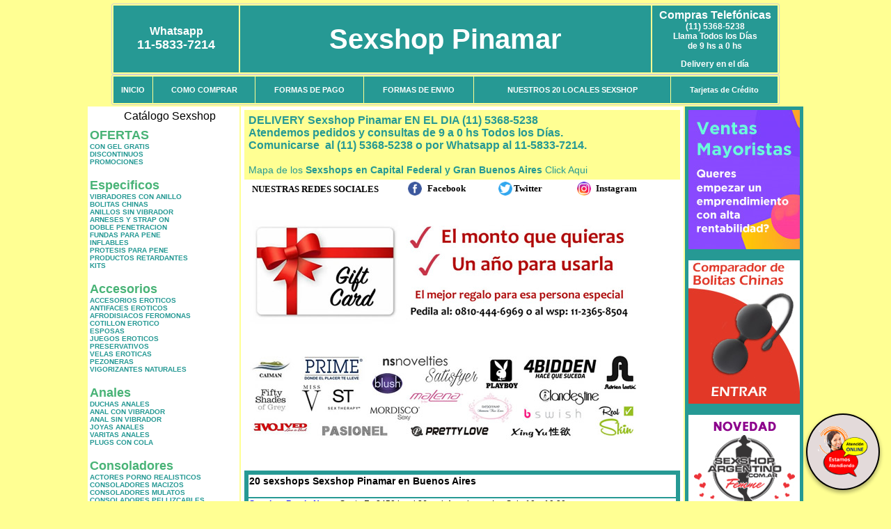

--- FILE ---
content_type: text/html; charset=UTF-8
request_url: http://sexshoppinamar.com.ar/index.php?page=prods&categ=Consoladores%20y%20Vibradores&subcateg=Consoladores%20Realisticos&categid=144
body_size: 141929
content:
<html xmlns="http://www.w3.org/1999/xhtml" xml:lang="es" >
<head>
<meta http-equiv="Expires" content="2025-06-25 15:48:54 GMT">
<meta charset="utf-8">
<Title>Sexshop Pinamar - Consoladores y vibradores Consoladores realisticos </title>
<META NAME="description" CONTENT="Sex shop delivery, vibradores, arneses, importados. catalogo web y entregas en el dia. Sexshop Pinamar. Sexshop Sexshop Pinamar. ">
<META NAME="keywords" CONTENT="Sexshop Pinamar, CONSOLADORES, VIBRADORES, LENCERIA EROTICA, DELIVERY, CAPITAL FEDERAL, SEXSHOP, BUENOS AIRES., Lencer&iacute;a Er&oacute;tica">
<meta http-equiv="Content-Language" content="es-AR" />
<meta name="author" content="http://www.sexshoppinamar.com.ar">
<meta name="copyright" content="Sexshop Pinamar">
<meta name="revisit-after" content="10 days">
<meta name="distribution" content="global">
<meta name="rating" content="general">
<meta content="INDEX, FOLLOW" name="ROBOTS">
<link href="_Sexshop_Pinamar.css" rel="stylesheet" type="text/css">
<link href="js/jquery.fancybox.css" rel="stylesheet" type="text/css">
<script src="http://code.jquery.com/jquery-1.11.0.min.js"></script>
<script type="text/javascript" src="js/jquery.fancybox.js"></script>
<script language="JavaScript" type="text/JavaScript">
<!--
function MM_findObj(n, d) { //v4.01
  var p,i,x;  if(!d) d=document; if((p=n.indexOf("?"))>0&&parent.frames.length) {
    d=parent.frames[n.substring(p+1)].document; n=n.substring(0,p);}
  if(!(x=d[n])&&d.all) x=d.all[n]; for (i=0;!x&&i<d.forms.length;i++) x=d.forms[i][n];
  for(i=0;!x&&d.layers&&i<d.layers.length;i++) x=MM_findObj(n,d.layers[i].document);
  if(!x && d.getElementById) x=d.getElementById(n); return x;
}
function MM_showHideLayers() { //v6.0
  var i,p,v,obj,args=MM_showHideLayers.arguments;
  for (i=0; i<(args.length-2); i+=3) if ((obj=MM_findObj(args[i]))!=null) { v=args[i+2];
    if (obj.style) { obj=obj.style; v=(v=='show')?'visible':(v=='hide')?'hidden':v; }
    obj.visibility=v; }
}
//-->
</script>
<script language="JavaScript" type="text/JavaScript">
<!--
function MM_reloadPage(init) {  //reloads the window if Nav4 resized
  if (init==true) with (navigator) {if ((appName=="Netscape")&&(parseInt(appVersion)==4)) {
    document.MM_pgW=innerWidth; document.MM_pgH=innerHeight; onresize=MM_reloadPage; }}
  else if (innerWidth!=document.MM_pgW || innerHeight!=document.MM_pgH) location.reload();
}
MM_reloadPage(true);

function MM_preloadImages() { //v3.0
  var d=document; if(d.images){ if(!d.MM_p) d.MM_p=new Array();
    var i,j=d.MM_p.length,a=MM_preloadImages.arguments; for(i=0; i<a.length; i++)
    if (a[i].indexOf("#")!=0){ d.MM_p[j]=new Image; d.MM_p[j++].src=a[i];}}
}
//-->
</script>


</head>
<body>
<div style="width: 100%; background-color: #800000; height: 100px; color: #ffffff; text-align: center; font-size: 20px; padding-top: 15px; display: none;" id="DivMensajePopUp">
	<div style="position: absolute; right: 20px;"><a href="#" onclick="$('#DivMensajePopUp').fadeOut(1000);" style="color: #ffffff;">X</a></div>
</div>
<table width="960"  border="0" align="center" cellpadding="5" cellspacing="2" class="redondeado"><tr>
 <td width="170" align="center" bgcolor="#269994" class="Sexshop_Pinamar_estilo_04"><span class="Sexshop_Pinamar_estilo_02">Whatsapp</span><br><font size="4">11-5833-7214</font></td>
 <td align="center" bgcolor="#269994" class="Sexshop_Pinamar_estilo_05"><a href="http://www.sexshoppinamar.com.ar" class="Sexshop_Pinamar_estilo_05" title="Sexshop Pinamar">Sexshop Pinamar</a></td>
 <td width="170" align="center" bgcolor="#269994" class="Sexshop_Pinamar_estilo_04"><b><span class="Sexshop_Pinamar_estilo_02">Compras Telef&oacute;nicas<br>
	</span></b>(11) 5368-5238<br>
	Llama Todos los Días<br>
	de 9 hs a 0 hs<p>Delivery en el día</td></tr>
</table>
<table width="960"  border="0" align="center" cellpadding="0" cellspacing="1" class="redondeado"><tr>
 <td valign="top">
  <table width="100%"  border="0" cellpadding="2" cellspacing="1" height=40><tr>
   <td align="center" bgcolor="#269994" class="Sexshop_Pinamar_estilo_06"><a href="index.php" class="Sexshop_Pinamar_estilo_01">INICIO</a></td>
   <td align="center" bgcolor="#269994" class="Sexshop_Pinamar_estilo_06"><a href="index.php?page=comprar" class="Sexshop_Pinamar_estilo_01">COMO COMPRAR</a></td>
   <td align="center" bgcolor="#269994" class="Sexshop_Pinamar_estilo_06"><a href="index.php?page=pago" class="Sexshop_Pinamar_estilo_01">FORMAS DE PAGO</a></td>
   <td align="center" bgcolor="#269994" class="Sexshop_Pinamar_estilo_06"><a href="index.php?page=envio" class="Sexshop_Pinamar_estilo_01">FORMAS DE ENVIO</a></td>
   <td align="center" bgcolor="#269994" class="Sexshop_Pinamar_estilo_06"><a href="index.php?page=sexshops" class="Sexshop_Pinamar_estilo_01">NUESTROS 20 LOCALES SEXSHOP</a></td>
   <td align="center" bgcolor="#269994" class="Sexshop_Pinamar_estilo_06"><a href="Sexshop_Pinamar_tarjetas_de_credito.php" class="Sexshop_Pinamar_estilo_01">Tarjetas de Cr&eacute;dito</a></td></tr>
  </table>
 </td></tr>
</table><table width="960"  border="0" align="center" cellpadding="0" cellspacing="2"><tr>
 <td width="200" align="center" valign="top" bgcolor="#FFFFFF">
  <table width="160" border="0" align="center" cellpadding="5" cellspacing="0"><tr>
  </tr><tr>
 <td colspan="2" align="center"><p align="right">Cat&aacute;logo Sexshop</p></td></tr>
</table>
<script type="text/javascript" src="ClickShowHideMenu.js"></script>
<link href="_Sexshop_Pinamar.css" rel="stylesheet" type="text/css">
<table width="160" align="center"><tr>
 <td>
  <table width="180" cellspacing="0" cellpadding="0" id="click-menu2" class="click-menu">
<font color=#48B376 size=4 face=Arial><b>OFERTAS</b></font><br><a href="index.php?page=prods&categ=OFERTAS&subcateg=CON GEL GRATIS&categid=284" class=LinkBarra><b>CON GEL GRATIS</b></a><br>
<a href="index.php?page=prods&categ=OFERTAS&subcateg=DISCONTINUOS&categid=260" class=LinkBarra><b>DISCONTINUOS</b></a><br>
<a href="index.php?page=prods&categ=OFERTAS&subcateg=PROMOCIONES&categid=261" class=LinkBarra><b>PROMOCIONES</b></a><br>
<br><font color=#48B376 size=4 face=Arial><b>Especificos</b></font><br><a href="index.php?page=prods&categ=Especificos&subcateg=VIBRADORES CON ANILLO&categid=106" class=LinkBarra><b>VIBRADORES CON ANILLO</b></a><br>
<a href="index.php?page=prods&categ=Especificos&subcateg=BOLITAS CHINAS&categid=108" class=LinkBarra><b>BOLITAS CHINAS</b></a><br>
<a href="index.php?page=prods&categ=Especificos&subcateg=ANILLOS SIN VIBRADOR&categid=105" class=LinkBarra><b>ANILLOS SIN VIBRADOR</b></a><br>
<a href="index.php?page=prods&categ=Especificos&subcateg=ARNESES Y STRAP ON&categid=107" class=LinkBarra><b>ARNESES Y STRAP ON</b></a><br>
<a href="index.php?page=prods&categ=Especificos&subcateg=DOBLE PENETRACION&categid=149" class=LinkBarra><b>DOBLE PENETRACION</b></a><br>
<a href="index.php?page=prods&categ=Especificos&subcateg=FUNDAS PARA PENE&categid=122" class=LinkBarra><b>FUNDAS PARA PENE</b></a><br>
<a href="index.php?page=prods&categ=Especificos&subcateg=INFLABLES&categid=235" class=LinkBarra><b>INFLABLES</b></a><br>
<a href="index.php?page=prods&categ=Especificos&subcateg=PROTESIS PARA PENE&categid=150" class=LinkBarra><b>PROTESIS PARA PENE</b></a><br>
<a href="index.php?page=prods&categ=Especificos&subcateg=PRODUCTOS RETARDANTES&categid=264" class=LinkBarra><b>PRODUCTOS RETARDANTES</b></a><br>
<a href="index.php?page=prods&categ=Especificos&subcateg=KITS&categid=227" class=LinkBarra><b>KITS</b></a><br>
<br><font color=#48B376 size=4 face=Arial><b>Accesorios</b></font><br><a href="index.php?page=prods&categ=Accesorios&subcateg=ACCESORIOS EROTICOS&categid=103" class=LinkBarra><b>ACCESORIOS EROTICOS</b></a><br>
<a href="index.php?page=prods&categ=Accesorios&subcateg=ANTIFACES EROTICOS&categid=278" class=LinkBarra><b>ANTIFACES EROTICOS</b></a><br>
<a href="index.php?page=prods&categ=Accesorios&subcateg=AFRODISIACOS FEROMONAS&categid=104" class=LinkBarra><b>AFRODISIACOS FEROMONAS</b></a><br>
<a href="index.php?page=prods&categ=Accesorios&subcateg=COTILLON EROTICO&categid=121" class=LinkBarra><b>COTILLON EROTICO</b></a><br>
<a href="index.php?page=prods&categ=Accesorios&subcateg=ESPOSAS&categid=236" class=LinkBarra><b>ESPOSAS</b></a><br>
<a href="index.php?page=prods&categ=Accesorios&subcateg=JUEGOS EROTICOS&categid=117" class=LinkBarra><b>JUEGOS EROTICOS</b></a><br>
<a href="index.php?page=prods&categ=Accesorios&subcateg=PRESERVATIVOS&categid=119" class=LinkBarra><b>PRESERVATIVOS</b></a><br>
<a href="index.php?page=prods&categ=Accesorios&subcateg=VELAS EROTICAS&categid=120" class=LinkBarra><b>VELAS EROTICAS</b></a><br>
<a href="index.php?page=prods&categ=Accesorios&subcateg=PEZONERAS&categid=286" class=LinkBarra><b>PEZONERAS</b></a><br>
<a href="index.php?page=prods&categ=Accesorios&subcateg=VIGORIZANTES NATURALES&categid=102" class=LinkBarra><b>VIGORIZANTES NATURALES</b></a><br>
<br><font color=#48B376 size=4 face=Arial><b>Anales</b></font><br><a href="index.php?page=prods&categ=Anales&subcateg=DUCHAS ANALES&categid=272" class=LinkBarra><b>DUCHAS ANALES</b></a><br>
<a href="index.php?page=prods&categ=Anales&subcateg=ANAL CON VIBRADOR&categid=230" class=LinkBarra><b>ANAL CON VIBRADOR</b></a><br>
<a href="index.php?page=prods&categ=Anales&subcateg=ANAL SIN VIBRADOR&categid=231" class=LinkBarra><b>ANAL SIN VIBRADOR</b></a><br>
<a href="index.php?page=prods&categ=Anales&subcateg=JOYAS ANALES&categid=237" class=LinkBarra><b>JOYAS ANALES</b></a><br>
<a href="index.php?page=prods&categ=Anales&subcateg=VARITAS ANALES&categid=232" class=LinkBarra><b>VARITAS ANALES</b></a><br>
<a href="index.php?page=prods&categ=Anales&subcateg=PLUGS CON COLA&categid=281" class=LinkBarra><b>PLUGS CON COLA</b></a><br>
<br><font color=#48B376 size=4 face=Arial><b>Consoladores</b></font><br><a href="index.php?page=prods&categ=Consoladores&subcateg=ACTORES PORNO REALISTICOS&categid=137" class=LinkBarra><b>ACTORES PORNO REALISTICOS</b></a><br>
<a href="index.php?page=prods&categ=Consoladores&subcateg=CONSOLADORES MACIZOS&categid=139" class=LinkBarra><b>CONSOLADORES MACIZOS</b></a><br>
<a href="index.php?page=prods&categ=Consoladores&subcateg=CONSOLADORES MULATOS&categid=141" class=LinkBarra><b>CONSOLADORES MULATOS</b></a><br>
<a href="index.php?page=prods&categ=Consoladores&subcateg=CONSOLADORES PELLIZCABLES&categid=142" class=LinkBarra><b>CONSOLADORES PELLIZCABLES</b></a><br>
<a href="index.php?page=prods&categ=Consoladores&subcateg=CONSOLADORES REALISTICOS&categid=145" class=LinkBarra><b>CONSOLADORES REALISTICOS</b></a><br>
<a href="index.php?page=prods&categ=Consoladores&subcateg=CONSOLADORES SOPAPA JELLY&categid=143" class=LinkBarra><b>CONSOLADORES SOPAPA JELLY</b></a><br>
<a href="index.php?page=prods&categ=Consoladores&subcateg=CONSOLADORES SOPAPA PIEL&categid=144" class=LinkBarra><b>CONSOLADORES SOPAPA PIEL</b></a><br>
<a href="index.php?page=prods&categ=Consoladores&subcateg=MONSTER&categid=289" class=LinkBarra><b>MONSTER</b></a><br>
<br><font color=#48B376 size=4 face=Arial><b>Vibradores</b></font><br><a href="index.php?page=prods&categ=Vibradores&subcateg=VIBRADORES INALÁMBRICOS BLUETOOTH&categid=276" class=LinkBarra><b>VIBRADORES INALÁMBRICOS BLUETOOTH</b></a><br>
<a href="index.php?page=prods&categ=Vibradores&subcateg=VIBRADORES PARA PAREJAS&categid=269" class=LinkBarra><b>VIBRADORES PARA PAREJAS</b></a><br>
<a href="index.php?page=prods&categ=Vibradores&subcateg=ANILLOS CON VIBRADOR&categid=151" class=LinkBarra><b>ANILLOS CON VIBRADOR</b></a><br>
<a href="index.php?page=prods&categ=Vibradores&subcateg=VIBRADORES CON ESTIMULACION&categid=222" class=LinkBarra><b>VIBRADORES CON ESTIMULACION</b></a><br>
<a href="index.php?page=prods&categ=Vibradores&subcateg=VIBRADORES CYBER SKIN&categid=152" class=LinkBarra><b>VIBRADORES CYBER SKIN</b></a><br>
<a href="index.php?page=prods&categ=Vibradores&subcateg=VIBRADORES FUNNY&categid=154" class=LinkBarra><b>VIBRADORES FUNNY</b></a><br>
<a href="index.php?page=prods&categ=Vibradores&subcateg=VIBRADORES JELLY&categid=155" class=LinkBarra><b>VIBRADORES JELLY</b></a><br>
<a href="index.php?page=prods&categ=Vibradores&subcateg=VIBRADORES PIEL&categid=159" class=LinkBarra><b>VIBRADORES PIEL</b></a><br>
<a href="index.php?page=prods&categ=Vibradores&subcateg=VIBRADORES INALAMBRICOS&categid=224" class=LinkBarra><b>VIBRADORES INALAMBRICOS</b></a><br>
<a href="index.php?page=prods&categ=Vibradores&subcateg=VIBRADORES PREMIUM&categid=156" class=LinkBarra><b>VIBRADORES PREMIUM</b></a><br>
<a href="index.php?page=prods&categ=Vibradores&subcateg=VIBRADORES RIGIDOS&categid=140" class=LinkBarra><b>VIBRADORES RIGIDOS</b></a><br>
<a href="index.php?page=prods&categ=Vibradores&subcateg=VIBRADORES PROSTATICOS&categid=148" class=LinkBarra><b>VIBRADORES PROSTATICOS</b></a><br>
<a href="index.php?page=prods&categ=Vibradores&subcateg=VIBRADORES MICROFONO&categid=290" class=LinkBarra><b>VIBRADORES MICROFONO</b></a><br>
<a href="index.php?page=prods&categ=Vibradores&subcateg=VIBRADORES REALISTICOS&categid=157" class=LinkBarra><b>VIBRADORES REALISTICOS</b></a><br>
<a href="index.php?page=prods&categ=Vibradores&subcateg=VIBRADORES ROTATIVOS&categid=158" class=LinkBarra><b>VIBRADORES ROTATIVOS</b></a><br>
<a href="index.php?page=prods&categ=Vibradores&subcateg=VIBRADORES CON SOPAPA&categid=266" class=LinkBarra><b>VIBRADORES CON SOPAPA</b></a><br>
<a href="index.php?page=prods&categ=Vibradores&subcateg=VIBRADORES USB RECARGABLES&categid=124" class=LinkBarra><b>VIBRADORES USB RECARGABLES</b></a><br>
<br><font color=#48B376 size=4 face=Arial><b>Estimuladores</b></font><br><a href="index.php?page=prods&categ=Estimuladores&subcateg=ESTIMULADORES CON APP&categid=282" class=LinkBarra><b>ESTIMULADORES CON APP</b></a><br>
<a href="index.php?page=prods&categ=Estimuladores&subcateg=BALAS VIBRADORAS&categid=223" class=LinkBarra><b>BALAS VIBRADORAS</b></a><br>
<a href="index.php?page=prods&categ=Estimuladores&subcateg=SUCCIONADORES&categid=255" class=LinkBarra><b>SUCCIONADORES</b></a><br>
<a href="index.php?page=prods&categ=Estimuladores&subcateg=ESTIMULADORES DE CLITORIS&categid=229" class=LinkBarra><b>ESTIMULADORES DE CLITORIS</b></a><br>
<a href="index.php?page=prods&categ=Estimuladores&subcateg=ESTIMULADORES ESPECIALES&categid=226" class=LinkBarra><b>ESTIMULADORES ESPECIALES</b></a><br>
<a href="index.php?page=prods&categ=Estimuladores&subcateg=ESTIMULADORES DE VIDRIO&categid=147" class=LinkBarra><b>ESTIMULADORES DE VIDRIO</b></a><br>
<a href="index.php?page=prods&categ=Estimuladores&subcateg=ESTIMULADORES FEMENINOS&categid=109" class=LinkBarra><b>ESTIMULADORES FEMENINOS</b></a><br>
<a href="index.php?page=prods&categ=Estimuladores&subcateg=ESTIMULADORES MASCULINOS&categid=110" class=LinkBarra><b>ESTIMULADORES MASCULINOS</b></a><br>
<a href="index.php?page=prods&categ=Estimuladores&subcateg=ESTIMULADORES PROSTATICOS&categid=219" class=LinkBarra><b>ESTIMULADORES PROSTATICOS</b></a><br>
<a href="index.php?page=prods&categ=Estimuladores&subcateg=ESTIMULADORES PUNTO G&categid=220" class=LinkBarra><b>ESTIMULADORES PUNTO G</b></a><br>
<a href="index.php?page=prods&categ=Estimuladores&subcateg=DE METAL&categid=288" class=LinkBarra><b>DE METAL</b></a><br>
<a href="index.php?page=prods&categ=Estimuladores&subcateg=MUÑECAS INFLABLES Y VAGINAS&categid=123" class=LinkBarra><b>MUÑECAS INFLABLES Y VAGINAS</b></a><br>
<br><font color=#48B376 size=4 face=Arial><b>Aceites y lubricantes</b></font><br><a href="index.php?page=prods&categ=Aceites y lubricantes&subcateg=ACEITES Y GELES MASAJES&categid=126" class=LinkBarra><b>ACEITES Y GELES MASAJES</b></a><br>
<a href="index.php?page=prods&categ=Aceites y lubricantes&subcateg=LIMPIADOR DE PRODUCTOS&categid=133" class=LinkBarra><b>LIMPIADOR DE PRODUCTOS</b></a><br>
<a href="index.php?page=prods&categ=Aceites y lubricantes&subcateg=LUBRICANTES ANALES&categid=127" class=LinkBarra><b>LUBRICANTES ANALES</b></a><br>
<a href="index.php?page=prods&categ=Aceites y lubricantes&subcateg=LUBRICANTES AROMATIZADOS&categid=128" class=LinkBarra><b>LUBRICANTES AROMATIZADOS</b></a><br>
<a href="index.php?page=prods&categ=Aceites y lubricantes&subcateg=LUBRICANTES ESTIMULANTES&categid=130" class=LinkBarra><b>LUBRICANTES ESTIMULANTES</b></a><br>
<a href="index.php?page=prods&categ=Aceites y lubricantes&subcateg=LUBRICANTES FRIO - CALOR&categid=129" class=LinkBarra><b>LUBRICANTES FRIO - CALOR</b></a><br>
<a href="index.php?page=prods&categ=Aceites y lubricantes&subcateg=LUBRICANTES NEUTROS&categid=131" class=LinkBarra><b>LUBRICANTES NEUTROS</b></a><br>
<a href="index.php?page=prods&categ=Aceites y lubricantes&subcateg=LUBRICANTES KYL&categid=136" class=LinkBarra><b>LUBRICANTES KYL</b></a><br>
<a href="index.php?page=prods&categ=Aceites y lubricantes&subcateg=FLY NIGHT&categid=254" class=LinkBarra><b>FLY NIGHT</b></a><br>
<a href="index.php?page=prods&categ=Aceites y lubricantes&subcateg=REAL SKYN&categid=271" class=LinkBarra><b>REAL SKYN</b></a><br>
<a href="index.php?page=prods&categ=Aceites y lubricantes&subcateg=LUBRICANTES MISS V&categid=134" class=LinkBarra><b>LUBRICANTES MISS V</b></a><br>
<a href="index.php?page=prods&categ=Aceites y lubricantes&subcateg=LUBRICANTES SABORIZADOS&categid=132" class=LinkBarra><b>LUBRICANTES SABORIZADOS</b></a><br>
<a href="index.php?page=prods&categ=Aceites y lubricantes&subcateg=PERFUMES&categid=283" class=LinkBarra><b>PERFUMES</b></a><br>
<a href="index.php?page=prods&categ=Aceites y lubricantes&subcateg=LUBRICANTES SEXITIVE&categid=228" class=LinkBarra><b>LUBRICANTES SEXITIVE</b></a><br>
<a href="index.php?page=prods&categ=Aceites y lubricantes&subcateg=LUBRICANTES SEXTUAL&categid=273" class=LinkBarra><b>LUBRICANTES SEXTUAL</b></a><br>
<br><font color=#48B376 size=4 face=Arial><b>Lencería femenina</b></font><br><a href="index.php?page=prods&categ=Lencería femenina&subcateg=ACCESORIOS DE LENCERIA&categid=221" class=LinkBarra><b>ACCESORIOS DE LENCERIA</b></a><br>
<a href="index.php?page=prods&categ=Lencería femenina&subcateg=ARNESES Y LIGUEROS&categid=277" class=LinkBarra><b>ARNESES Y LIGUEROS</b></a><br>
<a href="index.php?page=prods&categ=Lencería femenina&subcateg=BABY DOLLS EROTICOS&categid=161" class=LinkBarra><b>BABY DOLLS EROTICOS</b></a><br>
<a href="index.php?page=prods&categ=Lencería femenina&subcateg=BODYS EROTICOS&categid=163" class=LinkBarra><b>BODYS EROTICOS</b></a><br>
<a href="index.php?page=prods&categ=Lencería femenina&subcateg=CATSUITS EROTICOS&categid=164" class=LinkBarra><b>CATSUITS EROTICOS</b></a><br>
<a href="index.php?page=prods&categ=Lencería femenina&subcateg=CONJUNTOS EROTICOS&categid=165" class=LinkBarra><b>CONJUNTOS EROTICOS</b></a><br>
<a href="index.php?page=prods&categ=Lencería femenina&subcateg=CORSETS EROTICOS&categid=166" class=LinkBarra><b>CORSETS EROTICOS</b></a><br>
<a href="index.php?page=prods&categ=Lencería femenina&subcateg=DISFRACES EROTICOS&categid=168" class=LinkBarra><b>DISFRACES EROTICOS</b></a><br>
<a href="index.php?page=prods&categ=Lencería femenina&subcateg=LENCERIA XL&categid=175" class=LinkBarra><b>LENCERIA XL</b></a><br>
<a href="index.php?page=prods&categ=Lencería femenina&subcateg=MEDIAS EROTICAS&categid=169" class=LinkBarra><b>MEDIAS EROTICAS</b></a><br>
<a href="index.php?page=prods&categ=Lencería femenina&subcateg=PORTALIGAS EROTICOS&categid=170" class=LinkBarra><b>PORTALIGAS EROTICOS</b></a><br>
<a href="index.php?page=prods&categ=Lencería femenina&subcateg=REMERAS Y MINIFALDAS EROTICAS&categid=171" class=LinkBarra><b>REMERAS Y MINIFALDAS EROTICAS</b></a><br>
<a href="index.php?page=prods&categ=Lencería femenina&subcateg=ROPA EN VINILO&categid=262" class=LinkBarra><b>ROPA EN VINILO</b></a><br>
<a href="index.php?page=prods&categ=Lencería femenina&subcateg=ROPA EN TELA DE RED&categid=263" class=LinkBarra><b>ROPA EN TELA DE RED</b></a><br>
<a href="index.php?page=prods&categ=Lencería femenina&subcateg=TANGAS EROTICAS&categid=172" class=LinkBarra><b>TANGAS EROTICAS</b></a><br>
<a href="index.php?page=prods&categ=Lencería femenina&subcateg=TANGAS PREMIUM&categid=173" class=LinkBarra><b>TANGAS PREMIUM</b></a><br>
<a href="index.php?page=prods&categ=Lencería femenina&subcateg=TANGAS FUNNY&categid=274" class=LinkBarra><b>TANGAS FUNNY</b></a><br>
<a href="index.php?page=prods&categ=Lencería femenina&subcateg=VESTIDOS EROTICOS&categid=174" class=LinkBarra><b>VESTIDOS EROTICOS</b></a><br>
<br><font color=#48B376 size=4 face=Arial><b>Lencería masculina</b></font><br><a href="index.php?page=prods&categ=Lencería masculina&subcateg=BODYS Y REMERAS&categid=270" class=LinkBarra><b>BODYS Y REMERAS</b></a><br>
<a href="index.php?page=prods&categ=Lencería masculina&subcateg=BOXERS EROTICOS HOMBRE&categid=177" class=LinkBarra><b>BOXERS EROTICOS HOMBRE</b></a><br>
<a href="index.php?page=prods&categ=Lencería masculina&subcateg=DISFRACES MASCULINOS&categid=179" class=LinkBarra><b>DISFRACES MASCULINOS</b></a><br>
<a href="index.php?page=prods&categ=Lencería masculina&subcateg=LENCERIA MASCULINA&categid=176" class=LinkBarra><b>LENCERIA MASCULINA</b></a><br>
<a href="index.php?page=prods&categ=Lencería masculina&subcateg=SUSPENSORES HOMBRE&categid=178" class=LinkBarra><b>SUSPENSORES HOMBRE</b></a><br>
<br><font color=#48B376 size=4 face=Arial><b>Cueros eróticos</b></font><br><a href="index.php?page=prods&categ=Cueros eróticos&subcateg=ACCESORIOS DE CUERO&categid=180" class=LinkBarra><b>ACCESORIOS DE CUERO</b></a><br>
<a href="index.php?page=prods&categ=Cueros eróticos&subcateg=CONJUNTOS DE CUERO&categid=181" class=LinkBarra><b>CONJUNTOS DE CUERO</b></a><br>
<a href="index.php?page=prods&categ=Cueros eróticos&subcateg=ESPOSAS DE CUERO&categid=182" class=LinkBarra><b>ESPOSAS DE CUERO</b></a><br>
<a href="index.php?page=prods&categ=Cueros eróticos&subcateg=INMOVILIZADORES SADO&categid=183" class=LinkBarra><b>INMOVILIZADORES SADO</b></a><br>
<a href="index.php?page=prods&categ=Cueros eróticos&subcateg=LATIGOS SADO&categid=184" class=LinkBarra><b>LATIGOS SADO</b></a><br>
<a href="index.php?page=prods&categ=Cueros eróticos&subcateg=LINEA BLANCA&categid=186" class=LinkBarra><b>LINEA BLANCA</b></a><br>
<a href="index.php?page=prods&categ=Cueros eróticos&subcateg=LINEA PELUCHE&categid=188" class=LinkBarra><b>LINEA PELUCHE</b></a><br>
<a href="index.php?page=prods&categ=Cueros eróticos&subcateg=MASCARAS DE CUERO&categid=185" class=LinkBarra><b>MASCARAS DE CUERO</b></a><br>
<br><font color=#48B376 size=4 face=Arial><b>Marcas Importadas</b></font><br><a href="index.php?page=prods&categ=Marcas Importadas&subcateg=ADRIEN LASTIC&categid=240" class=LinkBarra><b>ADRIEN LASTIC</b></a><br>
<a href="index.php?page=prods&categ=Marcas Importadas&subcateg=ALIVE&categid=241" class=LinkBarra><b>ALIVE</b></a><br>
<a href="index.php?page=prods&categ=Marcas Importadas&subcateg=BLUSH&categid=242" class=LinkBarra><b>BLUSH</b></a><br>
<a href="index.php?page=prods&categ=Marcas Importadas&subcateg=BSWISH&categid=243" class=LinkBarra><b>BSWISH</b></a><br>
<a href="index.php?page=prods&categ=Marcas Importadas&subcateg=CALIFORNIA EXOTIC&categid=244" class=LinkBarra><b>CALIFORNIA EXOTIC</b></a><br>
<a href="index.php?page=prods&categ=Marcas Importadas&subcateg=NS NOVELTIES&categid=249" class=LinkBarra><b>NS NOVELTIES</b></a><br>
<a href="index.php?page=prods&categ=Marcas Importadas&subcateg=PIPEDREAM&categid=250" class=LinkBarra><b>PIPEDREAM</b></a><br>
<a href="index.php?page=prods&categ=Marcas Importadas&subcateg=PRETTY LOVE&categid=251" class=LinkBarra><b>PRETTY LOVE</b></a><br>
<a href="index.php?page=prods&categ=Marcas Importadas&subcateg=SATISFYER&categid=252" class=LinkBarra><b>SATISFYER</b></a><br>
<a href="index.php?page=prods&categ=Marcas Importadas&subcateg=SHOTS&categid=279" class=LinkBarra><b>SHOTS</b></a><br>
<a href="index.php?page=prods&categ=Marcas Importadas&subcateg=SEXY & FUNNY&categid=280" class=LinkBarra><b>SEXY & FUNNY</b></a><br>
<a href="index.php?page=prods&categ=Marcas Importadas&subcateg=HARD STEEL&categid=285" class=LinkBarra><b>HARD STEEL</b></a><br>
<br><font color=#48B376 size=4 face=Arial><b>Películas eróticas</b></font><br><a href="index.php?page=prods&categ=Películas eróticas&subcateg=DVD ANAL&categid=189" class=LinkBarra><b>DVD ANAL</b></a><br>
<a href="index.php?page=prods&categ=Películas eróticas&subcateg=DVD ARGENTINAS&categid=202" class=LinkBarra><b>DVD ARGENTINAS</b></a><br>
<a href="index.php?page=prods&categ=Películas eróticas&subcateg=DVD BRASILERAS&categid=203" class=LinkBarra><b>DVD BRASILERAS</b></a><br>
<a href="index.php?page=prods&categ=Películas eróticas&subcateg=DVD EXOTICAS&categid=192" class=LinkBarra><b>DVD EXOTICAS</b></a><br>
<a href="index.php?page=prods&categ=Películas eróticas&subcateg=DVD FETICHE SADO&categid=195" class=LinkBarra><b>DVD FETICHE SADO</b></a><br>
<a href="index.php?page=prods&categ=Películas eróticas&subcateg=DVD GANG BANG&categid=196" class=LinkBarra><b>DVD GANG BANG</b></a><br>
<a href="index.php?page=prods&categ=Películas eróticas&subcateg=DVD GAY&categid=197" class=LinkBarra><b>DVD GAY</b></a><br>
<a href="index.php?page=prods&categ=Películas eróticas&subcateg=DVD HETEROSEXUALES&categid=198" class=LinkBarra><b>DVD HETEROSEXUALES</b></a><br>
<a href="index.php?page=prods&categ=Películas eróticas&subcateg=DVD INTERRACIALES&categid=213" class=LinkBarra><b>DVD INTERRACIALES</b></a><br>
<a href="index.php?page=prods&categ=Películas eróticas&subcateg=DVD LESBIANAS&categid=199" class=LinkBarra><b>DVD LESBIANAS</b></a><br>
<a href="index.php?page=prods&categ=Películas eróticas&subcateg=DVD ROCCO SIFREDI&categid=218" class=LinkBarra><b>DVD ROCCO SIFREDI</b></a><br>
<a href="index.php?page=prods&categ=Películas eróticas&subcateg=DVD CLASICAS&categid=214" class=LinkBarra><b>DVD CLASICAS</b></a><br>
<a href="index.php?page=prods&categ=Películas eróticas&subcateg=DVD SUECAS&categid=206" class=LinkBarra><b>DVD SUECAS</b></a><br>
<a href="index.php?page=prods&categ=Películas eróticas&subcateg=DVD TRAVESTIS&categid=201" class=LinkBarra><b>DVD TRAVESTIS</b></a><br>
  </table>
 </td></tr>
</table>
<script type="text/javascript">
var clickMenu2 = new ClickShowHideMenu("click-menu2");
clickMenu2.init();
</script>  <table width="160" border="0" cellpadding="5" cellspacing="0"><tr>
 <td align="center" bgcolor="#269994"><a href="http://www.sexshoppinamar.com.ar/index.php?page=prods&amp;categ=Lenceria Erotica Femenina&amp;subcateg=Disfraces eroticos&categid=168"><img src="imagenes/Sexshop_Pinamar_banner_disfraces_eroticos.gif" alt="Sexshop Pinamar Disfraces Eroticos" width="160" height="140" border="0" /></a></td></tr><tr>
 <td align="center" bgcolor="#269994"><a href="index.php?page=envio"><img src="imagenes/Sexshop_Pinamar_correo_01.jpg" alt="sexshop" width="160" height="70" border="0" /></a></td></tr><tr>
 <td align="center" bgcolor="#269994"><a href="delivery_caba_gba.php"><img src="imagenes/Sexshop_Pinamar_envios_160x140_01.gif" alt="delivery sex shop" width="160" height="100" border="0" /></a></td></tr><tr>
 <td align="center" bgcolor="#269994"><a href="http://www.sexshoppinamar.com.ar/index.php?page=prods&categ=Consoladores y Vibradores&subcateg=Consoladores Pellizcables&categid=142"><img src="imagenes/Sexshop_Pinamar_banner_consoladores_pellizcables.jpg" alt="Sexshop Pinamar Consoladores Pellizcables y Realisticos" width="160" height="140" border="0" /></a></td></tr><tr>
 <td align="center" bgcolor="#269994"><a href="Sexshop_Pinamar_tarjetas_de_credito.php">
	<img src="imagenes/Sexshop_Pinamar_tarjetas_12.jpg" alt="Sexshop Tarjetas de Credito" width="160" height="100" border="0" /></a></td></tr>
	<tr>
 <td align="center" bgcolor="#269994"><a href="http://www.sexshoppinamar.com.ar/index.php?page=prods&amp;categ=Productos Sexshop&amp;subcateg=Estimuladores ellos&categid=110"><img src="imagenes/Sexshop_Pinamar_banner_estimuladores_masculinos.gif" alt="Sexshop Pinamar Vibradores Estimulacion Masculina" width="160" height="140" border="0" /></a></td></tr>
</table>  <div align="center">
	<table width="160" border="0" cellpadding="5" cellspacing="0" bgcolor="#269994"><tr>
 <td align="center"><a href="index.php?page=envio"><img src="imagenes/Sexshop_Pinamar_correo_01.jpg" alt="Productos de Sexshop por Correo Argentino" width="160" height="70" border="0" /></a></td></tr><tr>
 <td align="center"><a href="index.php?page=pago"><img src="imagenes/Sexshop_Pinamar_envios_160x140_01.gif" alt="Delivery sex shop" width="160" height="100" border="0" /></a></td></tr>
		<tr>
 <td align="center">
<h2 align="center">SEXSHOP<br /><font size="4">Productos Er&oacute;ticos disfrut&aacute; con tu pareja lo mejor del Sex Shop</font></h2></td></tr>
</table>
</div> </td>
 <td align="center" valign="top" bgcolor="#FFFFFF">
  <table width="100%"  border="0" cellspacing="0" cellpadding="5"><tr>
   <td>
    <table width="100%" border="0" cellpadding="5" cellspacing="1" bordercolor="#269994" bgcolor="#FFFF93"><tr>
     <td align="left" bordercolor="#269994">
      <font color="#269994">
      <span style="font-size: 16px; font-weight: bold">DELIVERY Sexshop Pinamar EN EL DIA (11) 5368-5238</span><span style="font-weight: 700; "><br>
		Atendemos pedidos y consultas de 9 a 0 hs Todos los Días.<br>
		Comunicarse&nbsp; al (11) 5368-5238 o por Whatsapp al 11-5833-7214.<br>
		</span><br>
      </font>
      <a href="imagenes/Sexshop_Pinamar_sexshop_capital_federal.gif" class="zoomeable Sexshop_Pinamar_mapa_capital_federal">
		<font color="#269994">Mapa de los <strong>Sexshops en Capital Federal y Gran Buenos Aires</strong> Click Aqui</font></a>
     </td></tr>
    </table>
    <span class="texto">
	<table border="0" width="100%">
		<tr>
			<td width="220"><b><font face="Verdana">&nbsp; <font size="2">
			NUESTRAS REDES SOCIALES</font></font></b></td>
			<td>
 			<table width="100%" border="0" align="center" cellpadding="0" cellspacing="0">
				<tr>
					<td align="center" class="l_cabecera_blanco" width="9%">
						<a href="https://www.facebook.com/SexshopArgentino-427980591365451/" target="_blank">
						<font color="#000000">
						<img src="imagenes/logo-facebook.png" width="20" height="20" border="0"></font></a>
					</td>
					<td align="center" class="l_cabecera_blanco" width="25%">
						<p align="left"><b><font face="Verdana">
						<a href="https://www.facebook.com/SexshopArgentino-427980591365451/" target="_blank" style="text-decoration: none">
						<font color="#000000" size="2">Facebook</font></a><font size="2">
						</font></font></b>
					</td>
					<td align="center" class="l_cabecera_blanco" width="6%">
						<b><font face="Verdana" size="2">
						<a href="https://twitter.com/ss_argentino?lang=es" target="_blank" style="text-decoration: none">
						<font color="#000000">
						<img src="imagenes/logo-twitter.png" width="20" height="20" border="0"></font></a>
						</font></b>
					</td>
					<td align="center" class="l_cabecera_blanco" width="21%">
						<p align="left"><b><font face="Verdana">
						<a href="https://twitter.com/ss_argentino?lang=es" target="_blank" style="text-decoration: none">
						<font color="#000000" size="2">Twitter</font></a></font></b></td> 		
					<td align="center" class="l_cabecera_blanco" width="9%">
						<b><font face="Verdana" size="2">
						<a href="https://www.instagram.com/sexshop.argentino/?hl=es-la" target="_blank" style="text-decoration: none">
						<font color="#000000">
						<img src="imagenes/logo-instagram.png" width="20" height="20" border="0"></font></a>
						</font></b>
					</td>		
					<td align="center" class="l_cabecera_blanco" width="30%">
						<p align="left"><b><font face="Verdana">
						<a href="https://www.instagram.com/sexshop.argentino/?hl=es-la" target="_blank" style="text-decoration: none">
						<font color="#000000" size="2">Instagram</font></a><font size="2">
						</font></font></b>
					</td>
				</tr>
			</table>
 			</td>
		</tr>
	</table>
	<p>
	<img border="0" src="imagenes/Sexshop_Pinamar_banner_gifcard.jpg"><br>
	<img border="0" src="imagenes/Sexshop_Pinamar_banner_marcas.jpg"><br>
	</p>
	<p>
<script type="text/JavaScript">
<!--
function MM_preloadImages() { //v3.0
  var d=document; if(d.images){ if(!d.MM_p) d.MM_p=new Array();
    var i,j=d.MM_p.length,a=MM_preloadImages.arguments; for(i=0; i<a.length; i++)
    if (a[i].indexOf("#")!=0){ d.MM_p[j]=new Image; d.MM_p[j++].src=a[i];}}
}
//-->
</script>
<style type="text/css">
.l {font-size: 12px;}
</style>
 

<table width="100%" border="5" bordercolor="#269994" cellspacing="0" cellpadding="1" bgcolor="#FFFFFF"><tr>
 <td align="left" bordercolor="#FFFFFF" class="info-direcciones-sexshop-sex-shop-sexshops-sex-shops"><h3>20 sexshops Sexshop Pinamar en Buenos Aires</h3></td></tr><tr>
 <td align="center" bordercolor="#FFFFFF" class="info-direcciones-sexshop-sex-shop-sexshops-sex-shops">
  <table width="100%" border="0" cellspacing="0" cellpadding="0">
  <tr><td align="left" class="l"><strong><a href="Sexshop_Pinamar_sexshop_barrio_norte.php" class="Sexshop_Pinamar_Links">Sexshop Barrio Norte</a></strong>: Santa Fe 2450 local 26, gal. Americana, L a 	S de 10 a 19:30</td></tr>
  <tr><td align="left"><span class="l"><strong><a href="Sexshop_Pinamar_sexshop_palermo.php" class="Sexshop_Pinamar_Links">Sexshop Palermo</a></strong>: Santa Fe 4456 local 16, gal. Palermo, L a S 10 a 19:30</span></td></tr>
  <tr><td align="left"><span class="l"><strong><a href="Sexshop_Pinamar_sexshop_microcentro.php" class="Sexshop_Pinamar_Links">Sexshop Microcentro</a></strong>: Florida 138 local 77, gal. Boston, L a V 10 a 18:30</span></td></tr>
  <tr><td align="left"><span class="l"><strong><a href="Sexshop_Pinamar_sexshop_caballito.php" class="Sexshop_Pinamar_Links">Sexshop Caballito</a></strong>: Guayaquil 865 local 57, gal. Centenera, L a S de 10 a 19:30</span></td></tr>
  <tr><td align="left"><span class="l"><strong><a href="Sexshop_Pinamar_sexshop_boedo.php" class="Sexshop_Pinamar_Links">Sexshop Boedo</a></strong>: Av. La Plata 1386, L a S de 10 a 19:30</span></td></tr>
  <tr><td align="left"><span class="l"><strong><a href="Sexshop_Pinamar_sexshop_flores.php" class="Sexshop_Pinamar_Links">Sexshop Flores </a></strong>: Rivadavia 6817 local 6, gal. Flores Center, L a S de 10 a 19:30</span></td></tr>
  <tr><td align="left"><span class="l"><strong><a href="Sexshop_Pinamar_sexshop_villa_del_parque.php" class="Sexshop_Pinamar_Links">Sexshop Villa del Parque</a></strong>: Cuenca 2840 local 12, gal. Cuenca, L a S de 10 a 19</span></td></tr>
  <tr><td align="left"><span class="l"><strong><a class="Sexshop_Pinamar_Links" href="Sexshop_Pinamar_sexshop_femme.php" style="text-decoration: none">Sexshop Belgrano</a></strong>: Av. Cabildo 2040 local 108 Galeria Los Andes L a S de 10 a 19:30</span></td></tr>
  <tr><td align="left"><span class="l"><strong><a class="Sexshop_Pinamar_Links" style="text-decoration: none" href="Sexshop_Pinamar_sexshop_villa_crespo.php">Sexshop Villa Crespo</a></strong>: Av. Cordoba 4615 local a la calle, L a S de 10 a 19:30</span></td></tr>
  <tr><td align="left"><span class="l"><strong><a class="Sexshop_Pinamar_Links" style="text-decoration: none" href="Sexshop_Pinamar_sexshop_warnes.php">Sexshop Warnes</a></strong>: Av. Juan B. Justo 3104, local a la calle, L a S de 10 a 19:30</span></td></tr>
  <tr><td align="left"><span class="l"><strong><a class="Sexshop_Pinamar_Links" style="text-decoration: none" href="Sexshop_Pinamar_sexshop_colegiales.php">Sexshop Colegiales</a></strong>: Av. Alvarez Thomas 1278, local a la calle, L a S de 10 a 19:30</span></td></tr>
  <tr><td align="left"><span class="l"><strong><a href="Sexshop_Pinamar_sexshop_lomas_de_zamora.php" class="Sexshop_Pinamar_Links">Sexshop Lomas de Zamora</a></strong>: Laprida 275 L69, gal. Centerlom, L a S de 10 a 19</span></td></tr>
  <tr><td align="left"><span class="l"><strong><a href="Sexshop_Pinamar_sexshop_quilmes.php" class="Sexshop_Pinamar_Links">Sexshop Quilmes</a></strong>: Nicolas Videla 153 local a la calle, L a S de 10 a 19:30</span></td></tr>
  <tr><td align="left"><span class="l"><strong><a href="Sexshop_Pinamar_sexshop_moron.php" class="Sexshop_Pinamar_Links">Sexshop Mor&oacute;n</a></strong>: Brown 1093 local a la calle, L a S de 10 a 19:30</span></td></tr>
  <tr><td align="left"><span class="l"><strong><a href="Sexshop_Pinamar_sexshop_moron2.php" class="Sexshop_Pinamar_Links">Sexshop Mor&oacute;n Rivadavia</a></strong>: Av. Rivadavia 17902 local a la calle, L a S de 10 a 19:30</span></td></tr>
  <tr><td align="left"><span class="l"><strong><a href="Sexshop_Pinamar_sexshop_san_martin.php" class="Sexshop_Pinamar_Links">Sexshop San Mart&iacute;n</a></strong>: 48 Moreno 3512 local a la calle, L a V de 10 a 19 S de 10 a 17</span></td></tr>
  <tr><td align="left"><span class="l"><strong><a href="Sexshop_Pinamar_sexshop_olivos.php" class="Sexshop_Pinamar_Links">Sexshop Olivos</a></strong>: Amador 1519 local a la calle, L a S de 10 a 19:30</span></td></tr>
  <tr><td align="left"><span class="l"><strong><a href="Sexshop_Pinamar_sexshop_lanus.php" class="Sexshop_Pinamar_Links">Sexshop Lan&uacute;s</a></strong>: Anatole France 2022 local a la calle, L a S de 10 a 19:30</span></td></tr>
  <tr><td align="left"><span class="l"><strong><a href="Sexshop_Pinamar_sexshop_vicente_lopez.php" class="Sexshop_Pinamar_Links">Sexshop Vicente Lopez</a></strong>: Av Del Libertador 104 local a la calle, L a S de 10 a 19:30</span></td></tr> 
  <tr><td align="left"><span class="l"><strong><a href="Sexshop_Pinamar_sexshop_pilar.php" class="Sexshop_Pinamar_Links">Sexshop Pilar</a></strong>: Chubut 47 Villa Rosa - Pilar - Galeria Site Zen local 9</span></td></tr>  
  </table>
 </td></tr>
</table>
<script>
jQuery(function($) {
 $(document).ready( function() {
  Horario=setInterval(Relojea, 1000);
 });
});
var relojseparadorcolor="#eeeeee";
function Relojea(){
 momentoActual = new Date();
 hora = momentoActual.getHours();
 minuto = momentoActual.getMinutes();
 segundo = momentoActual.getSeconds();
 if ((parseInt(("0" + hora).slice(-2) + ("0" + minuto).slice(-2))>1930)){
  horaImprimible = ("0" + hora).slice(-2) + "<span id=separadorreloj>:</span>" + ("0" + minuto).slice(-2);
  $("#DivReloj").html(horaImprimible);
  if (relojseparadorcolor=="#eeeeee") {
   relojseparadorcolor="#000000";
  } else {
   relojseparadorcolor="#eeeeee";
  }
  $("#separadorreloj").css("color", relojseparadorcolor);
 } else {
  clearInterval(Horario);
 }
}
</script><table width="550" border="0" cellpadding="0" cellspacing="0">
  <tr>
    <td><table cellpadding=0 cellspacing=0 width=547 style="margin-left:3px; margin-top:4px">
  <tr>
    <td width=8 align=right></td>
    <td class=texto3><font color=#269994 size=4></font></td>
	<td align=right></td>
  </tr>
</table>
<table cellpadding=0 cellspacing=0 width=547 style="margin-left:3px; margin-top:4px">
  <tr><td width=5 height=5></td><td></td><td width=5 height=5></td></tr>
  <tr>
    <td></td>
    <td align=center><div style="margin-top:10px;margin-bottom:10px" class=texto3><font color=#B0B0B0>Sexshop</font> /  / <font size=4 color=#269994><b>CONSOLADORES REALISTICOS</b></font></div></td>
    <td></td>
  </tr>
  <tr><td width=5 height=5></td><td></td><td width=5 height=5></td></tr>
</table><table width="626" border="0" align="center" cellpadding="0" cellspacing="5">
	<tr bgcolor="#FFFFFF">
    
		<td width="50%" align="center" bgcolor="#EEEEEE">
			<table width="100%" border="0" cellpadding="5" cellspacing="0">
				<tr>
					<td width="100%" align="left" bgcolor="#EF7575"><span class="texto3">Dildo con testiculos vertebrado con sopapa flexible con piel extensible</span> $ 68000 -  Cod. SS-PL-08105</td>
				</tr>
			</table>
			<table width="100%" border="0" cellpadding="0" cellspacing="5"><tr>
				<td valign="top"><a href="index.php?page=ver&id=SS-PL-08105" border="0"> <img src="fotos_mercaderia/SS-PL-08105.jpg" alt="Dildo con testiculos vertebrado con sopapa flexible con piel extensible" title="Dildo con testiculos vertebrado con sopapa flexible con piel extensible" width="120"  border="0"  /></a></td>
				<td width="100%" align="left" valign="top">
					<table cellpadding="10" cellspacing="0" width="100%" border="0" class="texto"><tr>
						<td align="left" class="texto2">
Sumérgete en una tentación insinuante con nuestro Dildo con testículos vertebrado y sopapa. La piel extensible y súper elástica, en medidas de 18 x 5 cm, te ofrecerá sensaciones inolvidables. Con silicona 						</td></tr><tr>
						<td height="70" class="texto2"><font style='font-size: 12px; color: #FF7A7A;'>DELIVERY 4827-4923</font></td></tr>
					</table>
				</td></tr>
			</table>
		</td>
    
		<td width="50%" align="center" bgcolor="#EEEEEE">
			<table width="100%" border="0" cellpadding="5" cellspacing="0">
				<tr>
					<td width="100%" align="left" bgcolor="#EF7575"><span class="texto3">Dildo vertebrado con sopapa con piel extensible</span> $ 72900 -  Cod. SS-PL-08103</td>
				</tr>
			</table>
			<table width="100%" border="0" cellpadding="0" cellspacing="5"><tr>
				<td valign="top"><a href="index.php?page=ver&id=SS-PL-08103" border="0"> <img src="fotos_mercaderia/SS-PL-08103.jpg" alt="Dildo vertebrado con sopapa con piel extensible" title="Dildo vertebrado con sopapa con piel extensible" width="120"  border="0"  /></a></td>
				<td width="100%" align="left" valign="top">
					<table cellpadding="10" cellspacing="0" width="100%" border="0" class="texto"><tr>
						<td align="left" class="texto2">
Explora nuevas sensaciones con el Dildo vertebrado con sopapa, diseñado para ser insinuante y tentador. Su piel extensible y súper elástico material, combinado con las medidas de 19 x 5,5 cm, promete una expe						</td></tr><tr>
						<td height="70" class="texto2"><font style='font-size: 12px; color: #FF7A7A;'>DELIVERY 4827-4923</font></td></tr>
					</table>
				</td></tr>
			</table>
		</td>
	</tr>
</table>
<table width="626" border="0" align="center" cellpadding="0" cellspacing="5">
	<tr bgcolor="#FFFFFF">
    
		<td width="50%" align="center" bgcolor="#EEEEEE">
			<table width="100%" border="0" cellpadding="5" cellspacing="0">
				<tr>
					<td width="100%" align="left" bgcolor="#EF7575"><span class="texto3">Dildo con testiculos vertebrado con sopapa con piel extensible</span> $ 70500 -  Cod. SS-PL-08104</td>
				</tr>
			</table>
			<table width="100%" border="0" cellpadding="0" cellspacing="5"><tr>
				<td valign="top"><a href="index.php?page=ver&id=SS-PL-08104" border="0"> <img src="fotos_mercaderia/SS-PL-08104.jpg" alt="Dildo con testiculos vertebrado con sopapa con piel extensible" title="Dildo con testiculos vertebrado con sopapa con piel extensible" width="120"  border="0"  /></a></td>
				<td width="100%" align="left" valign="top">
					<table cellpadding="10" cellspacing="0" width="100%" border="0" class="texto"><tr>
						<td align="left" class="texto2">
Sumérgete en una tentación insinuante con nuestro Dildo con testículos vertebrado y sopapa. La piel extensible y súper elástica, en medidas de 18 x 5 cm, te ofrecerá sensaciones inolvidables. Con silicona 						</td></tr><tr>
						<td height="70" class="texto2"><font style='font-size: 12px; color: #FF7A7A;'>DELIVERY 4827-4923</font></td></tr>
					</table>
				</td></tr>
			</table>
		</td>
    
		<td width="50%" align="center" bgcolor="#EEEEEE">
			<table width="100%" border="0" cellpadding="5" cellspacing="0">
				<tr>
					<td width="100%" align="left" bgcolor="#EF7575"><span class="texto3">Dildo con testiculos vertebrado con sopapa flexible con piel extensible</span> $ 56900 -  Cod. SS-PL-08108</td>
				</tr>
			</table>
			<table width="100%" border="0" cellpadding="0" cellspacing="5"><tr>
				<td valign="top"><a href="index.php?page=ver&id=SS-PL-08108" border="0"> <img src="fotos_mercaderia/SS-PL-08108.jpg" alt="Dildo con testiculos vertebrado con sopapa flexible con piel extensible" title="Dildo con testiculos vertebrado con sopapa flexible con piel extensible" width="120"  border="0"  /></a></td>
				<td width="100%" align="left" valign="top">
					<table cellpadding="10" cellspacing="0" width="100%" border="0" class="texto"><tr>
						<td align="left" class="texto2">
Sumérgete en una tentación insinuante con nuestro dildo con testículos vertebrado y sopapa. La piel extensible y súper elástica, en medidas de 14 x 4.2 cm, te ofrecerá sensaciones inolvidables. Con silicon						</td></tr><tr>
						<td height="70" class="texto2"><font style='font-size: 12px; color: #FF7A7A;'>DELIVERY 4827-4923</font></td></tr>
					</table>
				</td></tr>
			</table>
		</td>
	</tr>
</table>
<table width="626" border="0" align="center" cellpadding="0" cellspacing="5">
	<tr bgcolor="#FFFFFF">
    
		<td width="50%" align="center" bgcolor="#EEEEEE">
			<table width="100%" border="0" cellpadding="5" cellspacing="0">
				<tr>
					<td width="100%" align="left" bgcolor="#EF7575"><span class="texto3">Consolador realístico Brad Stone</span> $ 43700 -  Cod. 3800-4</td>
				</tr>
			</table>
			<table width="100%" border="0" cellpadding="0" cellspacing="5"><tr>
				<td valign="top"><a href="index.php?page=ver&id=3800-4" border="0"> <img src="fotos_mercaderia/3800-4.jpg" alt="Consolador realístico Brad Stone" title="Consolador realístico Brad Stone" width="120"  border="0"  /></a></td>
				<td width="100%" align="left" valign="top">
					<table cellpadding="10" cellspacing="0" width="100%" border="0" class="texto"><tr>
						<td align="left" class="texto2">
Consoladores real&iacute;sticos vertebrados, si algo le faltaba al modelo Brad Stone era esto, un alma  vertebrada para conservar la forma que vos le quieras dar, ademas de estar fabricado en Ciber Skin, lo que 						</td></tr><tr>
						<td height="70" class="texto2"><font style='font-size: 12px; color: #FF7A7A;'>DELIVERY 4827-4923</font></td></tr>
					</table>
				</td></tr>
			</table>
		</td>
    
		<td width="50%" align="center" bgcolor="#EEEEEE">
			<table width="100%" border="0" cellpadding="5" cellspacing="0">
				<tr>
					<td width="100%" align="left" bgcolor="#EF7575"><span class="texto3">Actorcito realístico Sean Davies</span> $ 43700 -  Cod. 3802-4</td>
				</tr>
			</table>
			<table width="100%" border="0" cellpadding="0" cellspacing="5"><tr>
				<td valign="top"><a href="index.php?page=ver&id=3802-4" border="0"> <img src="fotos_mercaderia/3802-4.jpg" alt="Actorcito realístico Sean Davies" title="Actorcito realístico Sean Davies" width="120"  border="0"  /></a></td>
				<td width="100%" align="left" valign="top">
					<table cellpadding="10" cellspacing="0" width="100%" border="0" class="texto"><tr>
						<td align="left" class="texto2">
Para que puedas ser la protagonista de la pel&iacute;cula que fantaseaste con este actor de pel&iacute;culas porno Sean Davies, te traemos la replica de su miembro, para que hagas con el todo lo que so&ntilde;as						</td></tr><tr>
						<td height="70" class="texto2"><font style='font-size: 12px; color: #FF7A7A;'>DELIVERY 4827-4923</font></td></tr>
					</table>
				</td></tr>
			</table>
		</td>
	</tr>
</table>
<table width="626" border="0" align="center" cellpadding="0" cellspacing="5">
	<tr bgcolor="#FFFFFF">
    
		<td width="50%" align="center" bgcolor="#EEEEEE">
			<table width="100%" border="0" cellpadding="5" cellspacing="0">
				<tr>
					<td width="100%" align="left" bgcolor="#EF7575"><span class="texto3">Dildo inflable con base de sopapa</span> $ 51800 -  Cod. SS-PL-008067</td>
				</tr>
			</table>
			<table width="100%" border="0" cellpadding="0" cellspacing="5"><tr>
				<td valign="top"><a href="index.php?page=ver&id=SS-PL-008067" border="0"> <img src="fotos_mercaderia/SS-PL-008067.jpg" alt="Dildo inflable con base de sopapa" title="Dildo inflable con base de sopapa" width="120"  border="0"  /></a></td>
				<td width="100%" align="left" valign="top">
					<table cellpadding="10" cellspacing="0" width="100%" border="0" class="texto"><tr>
						<td align="left" class="texto2">
este fantástico consolador inflable tiene un tamaño de 19 cm de largo y 3.5 cm de grosor. con detalles de texturas muy realísticas. fácil inflado con válvula de escape para un rápido desinflado. con vento						</td></tr><tr>
						<td height="70" class="texto2"><font style='font-size: 12px; color: #FF7A7A;'>DELIVERY 4827-4923</font></td></tr>
					</table>
				</td></tr>
			</table>
		</td>
    
		<td width="50%" align="center" bgcolor="#EEEEEE">
			<table width="100%" border="0" cellpadding="5" cellspacing="0">
				<tr>
					<td width="100%" align="left" bgcolor="#EF7575"><span class="texto3">Kong piel Cyber</span> $ 34500 -  Cod. 3303-3</td>
				</tr>
			</table>
			<table width="100%" border="0" cellpadding="0" cellspacing="5"><tr>
				<td valign="top"><a href="index.php?page=ver&id=3303-3" border="0"> <img src="fotos_mercaderia/3303-3.jpg" alt="Kong piel Cyber" title="Kong piel Cyber" width="120"  border="0"  /></a></td>
				<td width="100%" align="left" valign="top">
					<table cellpadding="10" cellspacing="0" width="100%" border="0" class="texto"><tr>
						<td align="left" class="texto2">
Estimuladores::Strap on						</td></tr><tr>
						<td height="70" class="texto2"><font style='font-size: 12px; color: #FF7A7A;'>DELIVERY 4827-4923</font></td></tr>
					</table>
				</td></tr>
			</table>
		</td>
	</tr>
</table>
<table width="626" border="0" align="center" cellpadding="0" cellspacing="5">
	<tr bgcolor="#FFFFFF">
    
		<td width="50%" align="center" bgcolor="#EEEEEE">
			<table width="100%" border="0" cellpadding="5" cellspacing="0">
				<tr>
					<td width="100%" align="left" bgcolor="#EF7575"><span class="texto3">Aiden Shaw Sopapa Cyber</span> $ 34500 -  Cod. 3803-3</td>
				</tr>
			</table>
			<table width="100%" border="0" cellpadding="0" cellspacing="5"><tr>
				<td valign="top"><a href="index.php?page=ver&id=3803-3" border="0"> <img src="fotos_mercaderia/3803-3.jpg" alt="Aiden Shaw Sopapa Cyber" title="Aiden Shaw Sopapa Cyber" width="120"  border="0"  /></a></td>
				<td width="100%" align="left" valign="top">
					<table cellpadding="10" cellspacing="0" width="100%" border="0" class="texto"><tr>
						<td align="left" class="texto2">
Estimuladores::Strap on						</td></tr><tr>
						<td height="70" class="texto2"><font style='font-size: 12px; color: #FF7A7A;'>DELIVERY 4827-4923</font></td></tr>
					</table>
				</td></tr>
			</table>
		</td>
    
		<td width="50%" align="center" bgcolor="#EEEEEE">
			<table width="100%" border="0" cellpadding="5" cellspacing="0">
				<tr>
					<td width="100%" align="left" bgcolor="#EF7575"><span class="texto3">Kris Lord Sopapa Cyber</span> $ 34500 -  Cod. 3804-3</td>
				</tr>
			</table>
			<table width="100%" border="0" cellpadding="0" cellspacing="5"><tr>
				<td valign="top"><a href="index.php?page=ver&id=3804-3" border="0"> <img src="fotos_mercaderia/3804-3.jpg" alt="Kris Lord Sopapa Cyber" title="Kris Lord Sopapa Cyber" width="120"  border="0"  /></a></td>
				<td width="100%" align="left" valign="top">
					<table cellpadding="10" cellspacing="0" width="100%" border="0" class="texto"><tr>
						<td align="left" class="texto2">
Estimuladores::Strap on						</td></tr><tr>
						<td height="70" class="texto2"><font style='font-size: 12px; color: #FF7A7A;'>DELIVERY 4827-4923</font></td></tr>
					</table>
				</td></tr>
			</table>
		</td>
	</tr>
</table>
<table width="626" border="0" align="center" cellpadding="0" cellspacing="5">
	<tr bgcolor="#FFFFFF">
    
		<td width="50%" align="center" bgcolor="#EEEEEE">
			<table width="100%" border="0" cellpadding="5" cellspacing="0">
				<tr>
					<td width="100%" align="left" bgcolor="#EF7575"><span class="texto3">Tom Chase Junior Cyber</span> $ 34500 -  Cod. 3807-3</td>
				</tr>
			</table>
			<table width="100%" border="0" cellpadding="0" cellspacing="5"><tr>
				<td valign="top"><a href="index.php?page=ver&id=3807-3" border="0"> <img src="fotos_mercaderia/3807-3.jpg" alt="Tom Chase Junior Cyber" title="Tom Chase Junior Cyber" width="120"  border="0"  /></a></td>
				<td width="100%" align="left" valign="top">
					<table cellpadding="10" cellspacing="0" width="100%" border="0" class="texto"><tr>
						<td align="left" class="texto2">
Estimuladores::Strap on						</td></tr><tr>
						<td height="70" class="texto2"><font style='font-size: 12px; color: #FF7A7A;'>DELIVERY 4827-4923</font></td></tr>
					</table>
				</td></tr>
			</table>
		</td>
    
		<td width="50%" align="center" bgcolor="#EEEEEE">
			<table width="100%" border="0" cellpadding="5" cellspacing="0">
				<tr>
					<td width="100%" align="left" bgcolor="#EF7575"><span class="texto3">Chase henter cyber skyn</span> $ 34500 -  Cod. 3808-3</td>
				</tr>
			</table>
			<table width="100%" border="0" cellpadding="0" cellspacing="5"><tr>
				<td valign="top"><a href="index.php?page=ver&id=3808-3" border="0"> <img src="fotos_mercaderia/3808-3.jpg" alt="Chase henter cyber skyn" title="Chase henter cyber skyn" width="120"  border="0"  /></a></td>
				<td width="100%" align="left" valign="top">
					<table cellpadding="10" cellspacing="0" width="100%" border="0" class="texto"><tr>
						<td align="left" class="texto2">
Estimuladores::Strap on						</td></tr><tr>
						<td height="70" class="texto2"><font style='font-size: 12px; color: #FF7A7A;'>DELIVERY 4827-4923</font></td></tr>
					</table>
				</td></tr>
			</table>
		</td>
	</tr>
</table>
<table width="626" border="0" align="center" cellpadding="0" cellspacing="5">
	<tr bgcolor="#FFFFFF">
    
		<td width="50%" align="center" bgcolor="#EEEEEE">
			<table width="100%" border="0" cellpadding="5" cellspacing="0">
				<tr>
					<td width="100%" align="left" bgcolor="#EF7575"><span class="texto3">Aiden Shaw</span> $ 43700 -  Cod. 3803-4</td>
				</tr>
			</table>
			<table width="100%" border="0" cellpadding="0" cellspacing="5"><tr>
				<td valign="top"><a href="index.php?page=ver&id=3803-4" border="0"> <img src="fotos_mercaderia/3803-4.jpg" alt="Aiden Shaw" title="Aiden Shaw" width="120"  border="0"  /></a></td>
				<td width="100%" align="left" valign="top">
					<table cellpadding="10" cellspacing="0" width="100%" border="0" class="texto"><tr>
						<td align="left" class="texto2">
Aiden Shaw, realizado en silicona, es una réplica exacta del actor porno Aiden Shaw. Con detalles de textura y color muy reales. Su medida es 25 cm de largo y 5,5 cm de ancho. Síguenos en nuestras redes social						</td></tr><tr>
						<td height="70" class="texto2"><font style='font-size: 12px; color: #FF7A7A;'>DELIVERY 4827-4923</font></td></tr>
					</table>
				</td></tr>
			</table>
		</td>
    
		<td width="50%" align="center" bgcolor="#EEEEEE">
			<table width="100%" border="0" cellpadding="5" cellspacing="0">
				<tr>
					<td width="100%" align="left" bgcolor="#EF7575"><span class="texto3">Hercules : Dildo con sopapa y muñeco</span> $ 29000 -  Cod. SS-SF-71076</td>
				</tr>
			</table>
			<table width="100%" border="0" cellpadding="0" cellspacing="5"><tr>
				<td valign="top"><a href="index.php?page=ver&id=SS-SF-71076" border="0"> <img src="fotos_mercaderia/SS-SF-71076.jpg" alt="Hercules : Dildo con sopapa y muñeco" title="Hercules : Dildo con sopapa y muñeco" width="120"  border="0"  /></a></td>
				<td width="100%" align="left" valign="top">
					<table cellpadding="10" cellspacing="0" width="100%" border="0" class="texto"><tr>
						<td align="left" class="texto2">
Descubre un mundo de fantasía con nuestro Dildo de 15,4 cm de longitud y 4 cm de diámetro. Su suave textura y la adición de un pequeño muñeco en la base te brindarán placer sin fin. Además, su ventosa de 						</td></tr><tr>
						<td height="70" class="texto2"><font style='font-size: 12px; color: #FF7A7A;'>DELIVERY 4827-4923</font></td></tr>
					</table>
				</td></tr>
			</table>
		</td>
	</tr>
</table>
<table width="626" border="0" align="center" cellpadding="0" cellspacing="5">
	<tr bgcolor="#FFFFFF">
    
		<td width="50%" align="center" bgcolor="#EEEEEE">
			<table width="100%" border="0" cellpadding="5" cellspacing="0">
				<tr>
					<td width="100%" align="left" bgcolor="#EF7575"><span class="texto3">Dildo con sopapa, vibracion y spary de liquido</span> $ 51200 -  Cod. SS-PL-008066AP</td>
				</tr>
			</table>
			<table width="100%" border="0" cellpadding="0" cellspacing="5"><tr>
				<td valign="top"><a href="index.php?page=ver&id=SS-PL-008066AP" border="0"> <img src="fotos_mercaderia/SS-PL-008066AP.jpg" alt="Dildo con sopapa, vibracion y spary de liquido" title="Dildo con sopapa, vibracion y spary de liquido" width="120"  border="0"  /></a></td>
				<td width="100%" align="left" valign="top">
					<table cellpadding="10" cellspacing="0" width="100%" border="0" class="texto"><tr>
						<td align="left" class="texto2">
Sumérgete en una experiencia de placer sin igual con este dildo que cuenta con succión, vibración y un spray de líquido para el máximo realismo. Su base con sopapa se adhiere a cualquier superficie, permiti						</td></tr><tr>
						<td height="70" class="texto2"><font style='font-size: 12px; color: #FF7A7A;'>DELIVERY 4827-4923</font></td></tr>
					</table>
				</td></tr>
			</table>
		</td>
    
		<td width="50%" align="center" bgcolor="#EEEEEE">
			<table width="100%" border="0" cellpadding="5" cellspacing="0">
				<tr>
					<td width="100%" align="left" bgcolor="#EF7575"><span class="texto3">Dildo Natural Love and Vibes con Función de Spray</span> $ 38500 -  Cod. SS-PL-008079P</td>
				</tr>
			</table>
			<table width="100%" border="0" cellpadding="0" cellspacing="5"><tr>
				<td valign="top"><a href="index.php?page=ver&id=SS-PL-008079P" border="0"> <img src="fotos_mercaderia/SS-PL-008079P.jpg" alt="Dildo Natural Love and Vibes con Función de Spray" title="Dildo Natural Love and Vibes con Función de Spray" width="120"  border="0"  /></a></td>
				<td width="100%" align="left" valign="top">
					<table cellpadding="10" cellspacing="0" width="100%" border="0" class="texto"><tr>
						<td align="left" class="texto2">
Sumérgete en la experiencia definitiva con el Dildo Natural Love and Vibes, que no solo proporciona una textura suave y placentera, sino que también cuenta con una función de spray que simula la eyaculación.						</td></tr><tr>
						<td height="70" class="texto2"><font style='font-size: 12px; color: #FF7A7A;'>DELIVERY 4827-4923</font></td></tr>
					</table>
				</td></tr>
			</table>
		</td>
	</tr>
</table>
<table width="626" border="0" align="center" cellpadding="0" cellspacing="5">
	<tr bgcolor="#FFFFFF">
    
		<td width="50%" align="center" bgcolor="#EEEEEE">
			<table width="100%" border="0" cellpadding="5" cellspacing="0">
				<tr>
					<td width="100%" align="left" bgcolor="#EF7575"><span class="texto3">Dildo Realista con Sopapa: Piel Deslizable y Diseño Vertebrado</span> $ 54000 -  Cod. SS-PL-008126</td>
				</tr>
			</table>
			<table width="100%" border="0" cellpadding="0" cellspacing="5"><tr>
				<td valign="top"><a href="index.php?page=ver&id=SS-PL-008126" border="0"> <img src="fotos_mercaderia/SS-PL-008126.jpg" alt="Dildo Realista con Sopapa: Piel Deslizable y Diseño Vertebrado" title="Dildo Realista con Sopapa: Piel Deslizable y Diseño Vertebrado" width="120"  border="0"  /></a></td>
				<td width="100%" align="left" valign="top">
					<table cellpadding="10" cellspacing="0" width="100%" border="0" class="texto"><tr>
						<td align="left" class="texto2">
Realismo total, sensaciones intensas. Su piel deslizable y diseño vertebrado recrean una experiencia ultra realista, mientras la sopapa permite usarlo con manos libres en cualquier superficie lisa. Visítanos e						</td></tr><tr>
						<td height="70" class="texto2"><font style='font-size: 12px; color: #FF7A7A;'>DELIVERY 4827-4923</font></td></tr>
					</table>
				</td></tr>
			</table>
		</td>
    
		<td width="50%" align="center" bgcolor="#EEEEEE">
			<table width="100%" border="0" cellpadding="5" cellspacing="0">
				<tr>
					<td width="100%" align="left" bgcolor="#EF7575"><span class="texto3">Dildo Realista con Sopapa: Piel deslizable y Diseño Vertebrado</span> $ 54900 -  Cod. SS-PL-008127</td>
				</tr>
			</table>
			<table width="100%" border="0" cellpadding="0" cellspacing="5"><tr>
				<td valign="top"><a href="index.php?page=ver&id=SS-PL-008127" border="0"> <img src="fotos_mercaderia/SS-PL-008127.jpg" alt="Dildo Realista con Sopapa: Piel deslizable y Diseño Vertebrado" title="Dildo Realista con Sopapa: Piel deslizable y Diseño Vertebrado" width="120"  border="0"  /></a></td>
				<td width="100%" align="left" valign="top">
					<table cellpadding="10" cellspacing="0" width="100%" border="0" class="texto"><tr>
						<td align="left" class="texto2">
Disfruta de la experiencia más realista con este dildo de 25 cm, 3,7 cm de diámetro y diseño vertebrado. Su textura de piel deslizable y su sopapa lo hacen perfecto para usar en cualquier superficie. Ideal pa						</td></tr><tr>
						<td height="70" class="texto2"><font style='font-size: 12px; color: #FF7A7A;'>DELIVERY 4827-4923</font></td></tr>
					</table>
				</td></tr>
			</table>
		</td>
	</tr>
</table>
<table width="626" border="0" align="center" cellpadding="0" cellspacing="5">
	<tr bgcolor="#FFFFFF">
    
		<td width="50%" align="center" bgcolor="#EEEEEE">
			<table width="100%" border="0" cellpadding="5" cellspacing="0">
				<tr>
					<td width="100%" align="left" bgcolor="#EF7575"><span class="texto3">Real Skin Model 1 - Dildo Termoreactivo de Silicona de 20 cm</span> $ 72500 -  Cod. SS-AD-265872</td>
				</tr>
			</table>
			<table width="100%" border="0" cellpadding="0" cellspacing="5"><tr>
				<td valign="top"><a href="index.php?page=ver&id=SS-AD-265872" border="0"> <img src="fotos_mercaderia/SS-AD-265872.jpg" alt="Real Skin Model 1 - Dildo Termoreactivo de Silicona de 20 cm" title="Real Skin Model 1 - Dildo Termoreactivo de Silicona de 20 cm" width="120"  border="0"  /></a></td>
				<td width="100%" align="left" valign="top">
					<table cellpadding="10" cellspacing="0" width="100%" border="0" class="texto"><tr>
						<td align="left" class="texto2">
Real Skin Model 1 es un dildo de silicona termorreactiva que ofrece una experiencia única al adaptarse a la temperatura. Mide 21 cm de largo por 4,1 cm de grosor y cambia su textura según el calor: se ablanda 						</td></tr><tr>
						<td height="70" class="texto2"><font style='font-size: 12px; color: #FF7A7A;'>DELIVERY 4827-4923</font></td></tr>
					</table>
				</td></tr>
			</table>
		</td>
    
		<td width="50%" align="center" bgcolor="#EEEEEE">
			<table width="100%" border="0" cellpadding="5" cellspacing="0">
				<tr>
					<td width="100%" align="left" bgcolor="#EF7575"><span class="texto3">Real Skin Model 2 - Dildo Termorreactivo de Silicona Líquida de 15 cm</span> $ 65000 -  Cod. SS-AD-267173</td>
				</tr>
			</table>
			<table width="100%" border="0" cellpadding="0" cellspacing="5"><tr>
				<td valign="top"><a href="index.php?page=ver&id=SS-AD-267173" border="0"> <img src="fotos_mercaderia/SS-AD-267173.jpg" alt="Real Skin Model 2 - Dildo Termorreactivo de Silicona Líquida de 15 cm" title="Real Skin Model 2 - Dildo Termorreactivo de Silicona Líquida de 15 cm" width="120"  border="0"  /></a></td>
				<td width="100%" align="left" valign="top">
					<table cellpadding="10" cellspacing="0" width="100%" border="0" class="texto"><tr>
						<td align="left" class="texto2">
Diseñado para ofrecer placer personalizado, el Real Skin Model 1 cuenta con silicona termorreactiva que se ablanda con el calor y se endurece al enfriarse. Con sus 15,4 cm de largo y 3,5 cm de grosor, es perfec						</td></tr><tr>
						<td height="70" class="texto2"><font style='font-size: 12px; color: #FF7A7A;'>DELIVERY 4827-4923</font></td></tr>
					</table>
				</td></tr>
			</table>
		</td>
	</tr>
</table>
<table width="626" border="0" align="center" cellpadding="0" cellspacing="5">
	<tr bgcolor="#FFFFFF">
    
		<td width="50%" align="center" bgcolor="#EEEEEE">
			<table width="100%" border="0" cellpadding="5" cellspacing="0">
				<tr>
					<td width="100%" align="left" bgcolor="#EF7575"><span class="texto3">Consolador Siliconado Plumber Piel Sopapa</span> $ 24100 -  Cod. 3401-2</td>
				</tr>
			</table>
			<table width="100%" border="0" cellpadding="0" cellspacing="5"><tr>
				<td valign="top"><a href="index.php?page=ver&id=3401-2" border="0"> <img src="fotos_mercaderia/3401-2.jpg" alt="Consolador Siliconado Plumber Piel Sopapa" title="Consolador Siliconado Plumber Piel Sopapa" width="120"  border="0"  /></a></td>
				<td width="100%" align="left" valign="top">
					<table cellpadding="10" cellspacing="0" width="100%" border="0" class="texto"><tr>
						<td align="left" class="texto2">
Consolador realistico fabricado en silicona de alta densidad, en la parte posterior tiene una base con ventosa que le permite adherirse a cualquier superficie lisa, test&iacute;culos que lo hacen a&uacute;n mas 						</td></tr><tr>
						<td height="70" class="texto2"><font style='font-size: 12px; color: #FF7A7A;'>DELIVERY 4827-4923</font></td></tr>
					</table>
				</td></tr>
			</table>
		</td>
    
		<td width="50%" align="center" bgcolor="#EEEEEE">
			<table width="100%" border="0" cellpadding="5" cellspacing="0">
				<tr>
					<td width="100%" align="left" bgcolor="#EF7575"><span class="texto3">Consolador Siliconado Doble Sopapa</span> $ 24200 -  Cod. 3403-2</td>
				</tr>
			</table>
			<table width="100%" border="0" cellpadding="0" cellspacing="5"><tr>
				<td valign="top"><a href="index.php?page=ver&id=3403-2" border="0"> <img src="fotos_mercaderia/3403-2.jpg" alt="Consolador Siliconado Doble Sopapa" title="Consolador Siliconado Doble Sopapa" width="120"  border="0"  /></a></td>
				<td width="100%" align="left" valign="top">
					<table cellpadding="10" cellspacing="0" width="100%" border="0" class="texto"><tr>
						<td align="left" class="texto2">
Placer Mas Que Intenso, Casi Incontrolable Es El Que Te Da Este Doble Amante Perfecto. Con Sus 16 X 3,5 Cent&iacute;metros y sopapa para adherir a cualquier superficie lisa mientras te brinda la fantas&iacute;a 						</td></tr><tr>
						<td height="70" class="texto2"><font style='font-size: 12px; color: #FF7A7A;'>DELIVERY 4827-4923</font></td></tr>
					</table>
				</td></tr>
			</table>
		</td>
	</tr>
</table>
<table width="626" border="0" align="center" cellpadding="0" cellspacing="5">
	<tr bgcolor="#FFFFFF">
    
		<td width="50%" align="center" bgcolor="#EEEEEE">
			<table width="100%" border="0" cellpadding="5" cellspacing="0">
				<tr>
					<td width="100%" align="left" bgcolor="#EF7575"><span class="texto3">Consolador Siliconado Rayador Sopapa</span> $ 24200 -  Cod. 3409-2</td>
				</tr>
			</table>
			<table width="100%" border="0" cellpadding="0" cellspacing="5"><tr>
				<td valign="top"><a href="index.php?page=ver&id=3409-2" border="0"> <img src="fotos_mercaderia/3409-2.jpg" alt="Consolador Siliconado Rayador Sopapa" title="Consolador Siliconado Rayador Sopapa" width="120"  border="0"  /></a></td>
				<td width="100%" align="left" valign="top">
					<table cellpadding="10" cellspacing="0" width="100%" border="0" class="texto"><tr>
						<td align="left" class="texto2">
Consolador con un diseño muy atractivo, con texturas estimulantes para la cavidad vaginal y el clítoris. Fabricado en suave silicona hipoalergenica. Tiene una sopapa en su base, para usarlo solo, fijo en una s						</td></tr><tr>
						<td height="70" class="texto2"><font style='font-size: 12px; color: #FF7A7A;'>DELIVERY 4827-4923</font></td></tr>
					</table>
				</td></tr>
			</table>
		</td>
    
		<td width="50%" align="center" bgcolor="#EEEEEE">
			<table width="100%" border="0" cellpadding="5" cellspacing="0">
				<tr>
					<td width="100%" align="left" bgcolor="#EF7575"><span class="texto3">Consolador siliconado pequeño piel</span> $ 24100 -  Cod. 3701-2</td>
				</tr>
			</table>
			<table width="100%" border="0" cellpadding="0" cellspacing="5"><tr>
				<td valign="top"><a href="index.php?page=ver&id=3701-2" border="0"> <img src="fotos_mercaderia/3701-2.jpg" alt="Consolador siliconado pequeño piel" title="Consolador siliconado pequeño piel" width="120"  border="0"  /></a></td>
				<td width="100%" align="left" valign="top">
					<table cellpadding="10" cellspacing="0" width="100%" border="0" class="texto"><tr>
						<td align="left" class="texto2">
Consolador fabricado en silicona de alta densidad, esto lo hace lo suficientemente r&iacute;gido para cumplir su trabajo, que es satisfacer todas tus fantas&iacute;as! con sus 17 X 3 Cm. se convierte en el ideal						</td></tr><tr>
						<td height="70" class="texto2"><font style='font-size: 12px; color: #FF7A7A;'>DELIVERY 4827-4923</font></td></tr>
					</table>
				</td></tr>
			</table>
		</td>
	</tr>
</table>
<table width="626" border="0" align="center" cellpadding="0" cellspacing="5">
	<tr bgcolor="#FFFFFF">
    
		<td width="50%" align="center" bgcolor="#EEEEEE">
			<table width="100%" border="0" cellpadding="5" cellspacing="0">
				<tr>
					<td width="100%" align="left" bgcolor="#EF7575"><span class="texto3">Consolador Siliconado Banana Sopapa</span> $ 24100 -  Cod. 3702-2</td>
				</tr>
			</table>
			<table width="100%" border="0" cellpadding="0" cellspacing="5"><tr>
				<td valign="top"><a href="index.php?page=ver&id=3702-2" border="0"> <img src="fotos_mercaderia/3702-2.jpg" alt="Consolador Siliconado Banana Sopapa" title="Consolador Siliconado Banana Sopapa" width="120"  border="0"  /></a></td>
				<td width="100%" align="left" valign="top">
					<table cellpadding="10" cellspacing="0" width="100%" border="0" class="texto"><tr>
						<td align="left" class="texto2">
Acercate a cualquiera de nuestros SEXSHOP y pregunta por este consolador Icono de nuestros SEXSHOP!! el Banana, fabricado en silicona de alta densidad, con una base de sopapa que le permite adherirse a cualquier						</td></tr><tr>
						<td height="70" class="texto2"><font style='font-size: 12px; color: #FF7A7A;'>DELIVERY 4827-4923</font></td></tr>
					</table>
				</td></tr>
			</table>
		</td>
    
		<td width="50%" align="center" bgcolor="#EEEEEE">
			<table width="100%" border="0" cellpadding="5" cellspacing="0">
				<tr>
					<td width="100%" align="left" bgcolor="#EF7575"><span class="texto3">Consolador Siliconado Cliterific Sopapa</span> $ 24100 -  Cod. 3703-2</td>
				</tr>
			</table>
			<table width="100%" border="0" cellpadding="0" cellspacing="5"><tr>
				<td valign="top"><a href="index.php?page=ver&id=3703-2" border="0"> <img src="fotos_mercaderia/3703-2.jpg" alt="Consolador Siliconado Cliterific Sopapa" title="Consolador Siliconado Cliterific Sopapa" width="120"  border="0"  /></a></td>
				<td width="100%" align="left" valign="top">
					<table cellpadding="10" cellspacing="0" width="100%" border="0" class="texto"><tr>
						<td align="left" class="texto2">
Consolador fabricado en silicona de alta densidad, Mide 19 X 4 Cm. una vez que entra su cabecita no vas a querer parar hasta que sus escamas rocen tu cl&iacute;toris y te hagan mojar como nunca! en la parte post						</td></tr><tr>
						<td height="70" class="texto2"><font style='font-size: 12px; color: #FF7A7A;'>DELIVERY 4827-4923</font></td></tr>
					</table>
				</td></tr>
			</table>
		</td>
	</tr>
</table>
<table width="626" border="0" align="center" cellpadding="0" cellspacing="5">
	<tr bgcolor="#FFFFFF">
    
		<td width="50%" align="center" bgcolor="#EEEEEE">
			<table width="100%" border="0" cellpadding="5" cellspacing="0">
				<tr>
					<td width="100%" align="left" bgcolor="#EF7575"><span class="texto3">Consolador piel banana con ventosa</span> $ 24200 -  Cod. 3704-2</td>
				</tr>
			</table>
			<table width="100%" border="0" cellpadding="0" cellspacing="5"><tr>
				<td valign="top"><a href="index.php?page=ver&id=3704-2" border="0"> <img src="fotos_mercaderia/3704-2.jpg" alt="Consolador piel banana con ventosa" title="Consolador piel banana con ventosa" width="120"  border="0"  /></a></td>
				<td width="100%" align="left" valign="top">
					<table cellpadding="10" cellspacing="0" width="100%" border="0" class="texto"><tr>
						<td align="left" class="texto2">
Consolador siliconado Banana, de los mas populares de la colección que solo encontrás en SEXSHOP, las medidas de este nuevo amiguito son 19 x 5 Cm. (En la parte mas ancha) en la parte posterior tiene una copa,						</td></tr><tr>
						<td height="70" class="texto2"><font style='font-size: 12px; color: #FF7A7A;'>DELIVERY 4827-4923</font></td></tr>
					</table>
				</td></tr>
			</table>
		</td>
    
		<td width="50%" align="center" bgcolor="#EEEEEE">
			<table width="100%" border="0" cellpadding="5" cellspacing="0">
				<tr>
					<td width="100%" align="left" bgcolor="#EF7575"><span class="texto3">Consolador Siliconado Americano Grande Sopapa</span> $ 24100 -  Cod. 3705-2</td>
				</tr>
			</table>
			<table width="100%" border="0" cellpadding="0" cellspacing="5"><tr>
				<td valign="top"><a href="index.php?page=ver&id=3705-2" border="0"> <img src="fotos_mercaderia/3705-2.jpg" alt="Consolador Siliconado Americano Grande Sopapa" title="Consolador Siliconado Americano Grande Sopapa" width="120"  border="0"  /></a></td>
				<td width="100%" align="left" valign="top">
					<table cellpadding="10" cellspacing="0" width="100%" border="0" class="texto"><tr>
						<td align="left" class="texto2">
Disfruta de una intensa estimulación con el consolador siliconado Americano Grande sopapa. Diseñado con texturas super estimulantes. Hecho en suave y flexible silicona hipoalergenica. La sopapa de su base es i						</td></tr><tr>
						<td height="70" class="texto2"><font style='font-size: 12px; color: #FF7A7A;'>DELIVERY 4827-4923</font></td></tr>
					</table>
				</td></tr>
			</table>
		</td>
	</tr>
</table>
<table width="626" border="0" align="center" cellpadding="0" cellspacing="5">
	<tr bgcolor="#FFFFFF">
    
		<td width="50%" align="center" bgcolor="#EEEEEE">
			<table width="100%" border="0" cellpadding="5" cellspacing="0">
				<tr>
					<td width="100%" align="left" bgcolor="#EF7575"><span class="texto3">Consolador Siliconado Americano Sopapa</span> $ 24100 -  Cod. 3706-2</td>
				</tr>
			</table>
			<table width="100%" border="0" cellpadding="0" cellspacing="5"><tr>
				<td valign="top"><a href="index.php?page=ver&id=3706-2" border="0"> <img src="fotos_mercaderia/3706-2.jpg" alt="Consolador Siliconado Americano Sopapa" title="Consolador Siliconado Americano Sopapa" width="120"  border="0"  /></a></td>
				<td width="100%" align="left" valign="top">
					<table cellpadding="10" cellspacing="0" width="100%" border="0" class="texto"><tr>
						<td align="left" class="texto2">
Consolador Americano!! excelente compa&ntilde;ero de juegos, el siempre esta disponible para cuando vos lo necesites, fabricado en silicona de alta densidad y sopapa para adherirse a cualquier superficie y que t						</td></tr><tr>
						<td height="70" class="texto2"><font style='font-size: 12px; color: #FF7A7A;'>DELIVERY 4827-4923</font></td></tr>
					</table>
				</td></tr>
			</table>
		</td>
    
		<td width="50%" align="center" bgcolor="#EEEEEE">
			<table width="100%" border="0" cellpadding="5" cellspacing="0">
				<tr>
					<td width="100%" align="left" bgcolor="#EF7575"><span class="texto3">Mini Clitorific</span> $ 24200 -  Cod. 3710-2</td>
				</tr>
			</table>
			<table width="100%" border="0" cellpadding="0" cellspacing="5"><tr>
				<td valign="top"><a href="index.php?page=ver&id=3710-2" border="0"> <img src="fotos_mercaderia/3710-2.jpg" alt="Mini Clitorific" title="Mini Clitorific" width="120"  border="0"  /></a></td>
				<td width="100%" align="left" valign="top">
					<table cellpadding="10" cellspacing="0" width="100%" border="0" class="texto"><tr>
						<td align="left" class="texto2">
El consolador `Mini Clitorific` con 19 Cm. de largo y 3 Cm. de ancho fue pensado para darte la mas deliciosa sensacion. Equipado con ventosa para usarlo con arnés o adherirlo a cualquier superficie lisa y relie						</td></tr><tr>
						<td height="70" class="texto2"><font style='font-size: 12px; color: #FF7A7A;'>DELIVERY 4827-4923</font></td></tr>
					</table>
				</td></tr>
			</table>
		</td>
	</tr>
</table>
<table width="626" border="0" align="center" cellpadding="0" cellspacing="5">
	<tr bgcolor="#FFFFFF">
    
		<td width="50%" align="center" bgcolor="#EEEEEE">
			<table width="100%" border="0" cellpadding="5" cellspacing="0">
				<tr>
					<td width="100%" align="left" bgcolor="#EF7575"><span class="texto3">Vara Carne</span> $ 24200 -  Cod. 3602-2</td>
				</tr>
			</table>
			<table width="100%" border="0" cellpadding="0" cellspacing="5"><tr>
				<td valign="top"><a href="index.php?page=ver&id=3602-2" border="0"> <img src="fotos_mercaderia/3602-2.jpg" alt="Vara Carne" title="Vara Carne" width="120"  border="0"  /></a></td>
				<td width="100%" align="left" valign="top">
					<table cellpadding="10" cellspacing="0" width="100%" border="0" class="texto"><tr>
						<td align="left" class="texto2">
Este consolador Vara Carne esta fabricado en silicona hipoalergenica, de textura lisa. Con punta mas fina, puede ser usado en vagina o como dilatador anal. Con ventosa en su base para usarlo con un arnés o fija						</td></tr><tr>
						<td height="70" class="texto2"><font style='font-size: 12px; color: #FF7A7A;'>DELIVERY 4827-4923</font></td></tr>
					</table>
				</td></tr>
			</table>
		</td>
    
		<td width="50%" align="center" bgcolor="#EEEEEE">
			<table width="100%" border="0" cellpadding="5" cellspacing="0">
				<tr>
					<td width="100%" align="left" bgcolor="#EF7575"><span class="texto3">Consolador Siliconado Anal Pene Curvo Silverado Sopapa</span> $ 24100 -  Cod. 3109-2</td>
				</tr>
			</table>
			<table width="100%" border="0" cellpadding="0" cellspacing="5"><tr>
				<td valign="top"><a href="index.php?page=ver&id=3109-2" border="0"> <img src="fotos_mercaderia/3109-2.jpg" alt="Consolador Siliconado Anal Pene Curvo Silverado Sopapa" title="Consolador Siliconado Anal Pene Curvo Silverado Sopapa" width="120"  border="0"  /></a></td>
				<td width="100%" align="left" valign="top">
					<table cellpadding="10" cellspacing="0" width="100%" border="0" class="texto"><tr>
						<td align="left" class="texto2">
Consolador fabricado en inyecci&oacute;n de silicona con la particularidad de tener en su parte posterior una base de sopapa, eso le permite adherirse a cualquier superficie lisa o tambi&eacute;n usarlo en tu ar						</td></tr><tr>
						<td height="70" class="texto2"><font style='font-size: 12px; color: #FF7A7A;'>DELIVERY 4827-4923</font></td></tr>
					</table>
				</td></tr>
			</table>
		</td>
	</tr>
</table>
<table width="626" border="0" align="center" cellpadding="0" cellspacing="5">
	<tr bgcolor="#FFFFFF">
    
		<td width="50%" align="center" bgcolor="#EEEEEE">
			<table width="100%" border="0" cellpadding="5" cellspacing="0">
				<tr>
					<td width="100%" align="left" bgcolor="#EF7575"><span class="texto3">Packer Gear dildo de 10 cm con testiculos</span> $ 31200 -  Cod. SS-CA-1580-05-3</td>
				</tr>
			</table>
			<table width="100%" border="0" cellpadding="0" cellspacing="5"><tr>
				<td valign="top"><a href="index.php?page=ver&id=SS-CA-1580-05-3" border="0"> <img src="fotos_mercaderia/SS-CA-1580-05-3.jpg" alt="Packer Gear dildo de 10 cm con testiculos" title="Packer Gear dildo de 10 cm con testiculos" width="120"  border="0"  /></a></td>
				<td width="100%" align="left" valign="top">
					<table cellpadding="10" cellspacing="0" width="100%" border="0" class="texto"><tr>
						<td align="left" class="texto2">
Packer Gear dildo de 10 cm con testículos, es un paquete masculino realista que lo convierte en un look sexy y masculino. Diseñado para un ajuste cómodo y seguro, el pene de empaque súper suave y flexible es						</td></tr><tr>
						<td height="70" class="texto2"><font style='font-size: 12px; color: #FF7A7A;'>DELIVERY 4827-4923</font></td></tr>
					</table>
				</td></tr>
			</table>
		</td>
    
		<td width="50%" align="center" bgcolor="#EEEEEE">
			<table width="100%" border="0" cellpadding="5" cellspacing="0">
				<tr>
					<td width="100%" align="left" bgcolor="#EF7575"><span class="texto3">Dildo sin rigidez de 12 centimetros con testiculos Ivory</span> $ 31600 -  Cod. SS-CA-1581-05-3</td>
				</tr>
			</table>
			<table width="100%" border="0" cellpadding="0" cellspacing="5"><tr>
				<td valign="top"><a href="index.php?page=ver&id=SS-CA-1581-05-3" border="0"> <img src="fotos_mercaderia/SS-CA-1581-05-3.jpg" alt="Dildo sin rigidez de 12 centimetros con testiculos Ivory" title="Dildo sin rigidez de 12 centimetros con testiculos Ivory" width="120"  border="0"  /></a></td>
				<td width="100%" align="left" valign="top">
					<table cellpadding="10" cellspacing="0" width="100%" border="0" class="texto"><tr>
						<td align="left" class="texto2">
Este dildo diseñado para dar una tremenda sensación de realismo, será el complemento ideal de tus noches placer, podrás disfrutar de una nueva experiencia segura, en suave silicona, apto para el uso con Arne						</td></tr><tr>
						<td height="70" class="texto2"><font style='font-size: 12px; color: #FF7A7A;'>DELIVERY 4827-4923</font></td></tr>
					</table>
				</td></tr>
			</table>
		</td>
	</tr>
</table>
<table width="626" border="0" align="center" cellpadding="0" cellspacing="5">
	<tr bgcolor="#FFFFFF">
    
		<td width="50%" align="center" bgcolor="#EEEEEE">
			<table width="100%" border="0" cellpadding="5" cellspacing="0">
				<tr>
					<td width="100%" align="left" bgcolor="#EF7575"><span class="texto3">Jeff Striker sopapa realistico</span> $ 43700 -  Cod. 3801-4</td>
				</tr>
			</table>
			<table width="100%" border="0" cellpadding="0" cellspacing="5"><tr>
				<td valign="top"><a href="index.php?page=ver&id=3801-4" border="0"> <img src="fotos_mercaderia/3801-4.jpg" alt="Jeff Striker sopapa realistico" title="Jeff Striker sopapa realistico" width="120"  border="0"  /></a></td>
				<td width="100%" align="left" valign="top">
					<table cellpadding="10" cellspacing="0" width="100%" border="0" class="texto"><tr>
						<td align="left" class="texto2">
El consolador con sopapa Jeff Striker es una replica exacta del famoso actor porno. Tiene una ventosa en su base, ideal para usarlo con un arnés o fijarlo en cualquier superficie plana y lisa. Hecho en silicona						</td></tr><tr>
						<td height="70" class="texto2"><font style='font-size: 12px; color: #FF7A7A;'>DELIVERY 4827-4923</font></td></tr>
					</table>
				</td></tr>
			</table>
		</td>
    
		<td width="50%" align="center" bgcolor="#EEEEEE">
			<table width="100%" border="0" cellpadding="5" cellspacing="0">
				<tr>
					<td width="100%" align="left" bgcolor="#EF7575"><span class="texto3">Consolador con sopapa y vibracion super real</span> $ 100700 -  Cod. SS-PL-008080</td>
				</tr>
			</table>
			<table width="100%" border="0" cellpadding="0" cellspacing="5"><tr>
				<td valign="top"><a href="index.php?page=ver&id=SS-PL-008080" border="0"> <img src="fotos_mercaderia/SS-PL-008080.jpg" alt="Consolador con sopapa y vibracion super real" title="Consolador con sopapa y vibracion super real" width="120"  border="0"  /></a></td>
				<td width="100%" align="left" valign="top">
					<table cellpadding="10" cellspacing="0" width="100%" border="0" class="texto"><tr>
						<td align="left" class="texto2">
Vibrador realístico con ventosa en su base para fijarlo a una superficie o usarlo con un arnés. Increíbles detalles de texturas. Con 7 funciones de rotación y empuje. Hecho en silicona. Recargable por USB. E						</td></tr><tr>
						<td height="70" class="texto2"><font style='font-size: 12px; color: #FF7A7A;'>DELIVERY 4827-4923</font></td></tr>
					</table>
				</td></tr>
			</table>
		</td>
	</tr>
</table>
</td>
  </tr>
</table>
<p></p>    </span>
   </td></tr>
  </table>
  <p><br>Sexshop delivery, vibradores, arneses, importados. catalogo web y entregas en el dia.</p>
  <h3 align="center">Sexshop Sexshop Pinamar 2026</h3>
  <p align="justify" style='margin:5px;'>
   Sexshop Pinamar se caracteriza por ser la cadena m&aacute;s importantes de sexshops de Argentina y 20 a&ntilde;os en el rubro lo avalan.<br><br>
   Sexshop Pinamar cuenta con 20 locales distribuidos en 11 sexshops en Capital Federal y 9 sexshops en Buenos Aires. Tambi&eacute;n realizamos deliverys en el día despachando su pedido de los 20 sexshops por lo tanto eso convierte a Sexshop Pinamar en el m&aacute;s r&aacute;pido y econ&oacute;mico, siempre teniendo en cuenta nuestra m&aacute;s importante premisa, confidencialidad y garant&iacute;a.<br><br>
   En Sexshop Pinamar la mercader&iacute;a es de las mejores marcas y las mejores f&aacute;bricas. Nuestro stock es permanente y constantemente ofrecemos las novedades que salen por todo el mundo. Todos los productos de Sexshop Pinamar tienen garant&iacute;a de calidad y funcionamiento, si el producto elegido no fue de su agrado lo puede cambiar cuantas veces quiera siempre y cuando no haya sido abierto de su envase original.<br><br>
   Sexshop Pinamar tiene una atenci&oacute;n telef&oacute;nica que lo intentar&aacute; orientar hacia la mejor compra. Tenemos el personal calificado para hablar con Ud. el tiempo que sea necesario y tenemos un m&oacute;vil disponible para realizar el env&iacute;o apenas usted concrete su compra en Sexshop Pinamar.<br><br>
   En nuestras sucursales de Sexshop Pinamar de Microcentro, Barrio Norte, Palermo, Villa del Parque, Caballito, Boedo, Flores, Olivos, San Mart&iacute;n, Mor&oacute;n, 
	Femme, Lan&uacute;s, Quilmes y Lomas de Zamora tenemos toda la mercader&iacute;a que esta publicada en este sitio, por lo tanto puede pasar a verla Ud. mismo o puede solicitarlo telefonicamente al (11) 5368-5238 y en el día, desde Sexshop Pinamar le estamos entregando su compra.
  </p><br><br>
  <table width="100%" border="0" cellspacing="0" cellpadding="5">
  </table>
 </td>
 <td width="160" align="center" valign="top" bgcolor="#FFFFFF"><div align="center">
	<table width="160" border="0" cellpadding="5" cellspacing="0"><tr>
<td align="center" bgcolor="#269994">
<p>
<a href="index.php?page=mayorista">
<img border="0" src="imagenes/Sexshop_Pinamar_banner_mayorista.jpg" width="160"></a></p>
<p>
<a href="index.php?page=bolitas">
<img border="0" src="imagenes/Sexshop_Pinamar_banner_bolitas_chinas.jpg" width="160"></a></p>
<p>
<a href="index.php?page=sexshopparamujeres">
<img border="0" src="imagenes/Sexshop_Pinamar_bannerfemme.jpg" width="160" height="260"></a></p>
<p>
<a href="catalogo-sexshop.htm" target="_blank">
<img border="0" src="imagenes/Sexshop_Pinamar_banner_catalogo.jpg" width="160" height="200"></a></p>
<p>
<a href="index.php?page=mercadopago"><img src="imagenes/Sexshop_Pinamar_banner_mercadopago.jpg" alt="Sexshop MercadoPago" width="160" height="332" border="0" /></a></td></tr><tr>
 <td align="center" bgcolor="#269994">
	<img src="imagenes/Sexshop_Pinamar_whatsapp.jpg" alt="Comprar por Whatsapp" width="160" border="0" height="100"/></td></tr><tr>
 <td align="center" bgcolor="#269994"><a href="index.php?page=estacionamiento"><img src="imagenes/Sexshop_Pinamar_estacionamiento.jpg" alt="Estacionamiento Gratis de Sexshop Pinamar" width="160" border="0" height="100"/></a></td></tr><tr>
 </tr><tr>
 <td align="center" bgcolor="#269994"><a href="sex-shop.php">LINKS SEX SHOP</a></td></tr><tr>
 <td align="center" bgcolor="#269994"><font style="font-family:Arial, Helvetica, sans-serif; color:#FFFFFF; font-size:14px; font-weight:bold;">ENTREGAMOS EL<br />
  PEDIDO EN SU<br />
  PROVINCIA / CIUDAD</font><br />
  <font style="font-family:Arial, Helvetica, sans-serif; color:#FFFFFF; font-size:14px;">estamos atendiendo</font>
 </td></tr><tr>
 <td align="center" bgcolor="#269994"><a href="http://www.sexshoppinamar.com.ar/index.php?page=prods&categ=Productos Sexshop&subcateg=Estimuladores ellos&categid=110"><img src="imagenes/Sexshop_Pinamar_banner_estimuladores_masculinos.gif" alt="Sexshop Pinamar Vibradores Estimulacion Masculina" width="160" height="140" border="0" /></a></td></tr><tr>
 </tr><tr>
 <td align="center" bgcolor="#269994"><h4><a href="http://www.sexshop-1-caballito.com.ar">Sexshop Caballito</a></h4></td></tr><tr>
 <td align="center" bgcolor="#269994"><a href="http://www.sexshoppinamar.com.ar/index.php?page=prods&categ=Lenceria Erotica Femenina&subcateg=Disfraces eroticos&categid=168"><img src="imagenes/Sexshop_Pinamar_banner_disfraces_eroticos.gif" alt="Sexshop Pinamar Disfraces Eroticos" width="160" height="140" border="0" /></a></td></tr><tr>
 <td align="center" bgcolor="#269994"><a href="index.php?page=envio"><img src="imagenes/Sexshop_Pinamar_correo_01.jpg" alt="sexshop" width="160" height="70" border="0" /></a></td></tr><tr>
 <td align="center" bgcolor="#269994"><a href="delivery_caba_gba.php"><img src="imagenes/Sexshop_Pinamar_envios_160x140_01.gif" alt="delivery sex shop" width="160" height="100" border="0" /></a><a href="index.php?page=comprar"></a></td></tr><tr>
 <td align="center" bgcolor="#269994">
	<a href="http://www.sexshoppinamar.com.ar/index.php?page=prods&categ=Consoladores y Vibradores&subcateg=Consoladores Pellizcables&categid=142">
	<img src="imagenes/Sexshop_Pinamar_banner_consoladores_pellizcables.jpg" alt="Sexshop Pinamar Consoladores Pellizcables" width="160" height="140" border="0" /></a></td></tr>
	<tr>
 <td align="center" bgcolor="#269994"><a href="index.php?page=sexshops">20 sexshops</a></td>
    </tr>
 <tr>
 <td align="center" bgcolor="#269994">
  <table width="160" border="0" cellpadding="0" bgcolor="#269994">
  <tr>
   <td align="center" bgcolor="#FFFFFF">
    <table width="100%" border="0" cellspacing="0" cellpadding="2"><tr>
     <td align="center"><a href="Sexshop_Pinamar_sexshop_microcentro.php"><font style="font-family:Arial, Helvetica, sans-serif; color:#000000; font-size:14px; font-weight:bold;">Sexshop<br />Microcentro</font></a></td></tr>
    </table>
    <strong><a href="Sexshop_Pinamar_sexshop_microcentro.php"><img src="imagenes/Sexshop_Pinamar_sexshop_microcentro/sexshop_microcentro.jpg" alt="SEXSHOP MICROCENTRO" width="130" height="90" vspace="5" border="0" /></a></strong>
   </td>
   </tr>
   <tr>
   <td align="center" bgcolor="#FFFFFF">
    <table width="100%" border="0" cellspacing="0" cellpadding="2"><tr>
     <td align="center"><a href="Sexshop_Pinamar_sexshop_barrio_norte.php"><font style="font-family:Arial, Helvetica, sans-serif; color:#000000; font-size:14px; font-weight:bold;">Sexshop<br />Barrio Norte<br /></font></a></td></tr>
    </table>
    <strong><a href="Sexshop_Pinamar_sexshop_barrio_norte.php"><img src="imagenes/Sexshop_Pinamar_sexshop_barrio_norte/sexshop_barrio_norte.jpg" alt="SEXSHOP BARRIO NORTE" width="130" height="90" vspace="5" border="0" /></a></strong>
   </td>
   </tr>
   <tr>
   <td align="center" bgcolor="#FFFFFF">
    <table width="100%" border="0" cellspacing="0" cellpadding="2"><tr>
     <td align="center"><a href="Sexshop_Pinamar_sexshop_palermo.php"><font style="font-family:Arial, Helvetica, sans-serif; color:#000000; font-size:14px; font-weight:bold;">Sexshop<br />Palermo</font></a></td></tr>
    </table>
    <strong><a href="Sexshop_Pinamar_sexshop_palermo.php"><img src="imagenes/Sexshop_Pinamar_sexshop_palermo/sexshop_palermo.jpg" alt="SEXSHOP PALERMO" width="130" height="90" vspace="5" border="0" /></a></strong>
   </td>
   </tr>
   <tr>
   <td align="center" bgcolor="#FFFFFF">
    <table width="100%" border="0" cellspacing="0" cellpadding="2"><tr>
     <td align="center"><a href="Sexshop_Pinamar_sexshop_caballito.php"><font style="font-family:Arial, Helvetica, sans-serif; color:#000000; font-size:14px; font-weight:bold;">Sexshop<br />Caballito</font></a></td></tr>
    </table>
    <strong><a href="Sexshop_Pinamar_sexshop_caballito.php"><img src="imagenes/Sexshop_Pinamar_sexshop_caballito/sexshop_caballito.jpg" alt="SEXSHOP CABALLITO" width="130" height="90" vspace="5" border="0" /></a></strong>
   </td>
   </tr>
   
   <tr>
   <td align="center" bgcolor="#FFFFFF">
    <table width="100%" border="0" cellspacing="0" cellpadding="2"><tr>
     <td align="center"><a href="Sexshop_Pinamar_sexshop_boedo.php"><font style="font-family:Arial, Helvetica, sans-serif; color:#000000; font-size:14px; font-weight:bold;">Sexshop<br />Boedo</font></a></td></tr>
    </table>
    <strong><a href="Sexshop_Pinamar_sexshop_boedo.php"><img src="imagenes/Sexshop_Pinamar_sexshop_boedo/sexshop_boedo.jpg" alt="SEXSHOP BOEDO" width="130" height="90" vspace="5" border="0" /></a></strong>
   </td>
   </tr>
   
   <tr>
   <td align="center" bgcolor="#FFFFFF">
    <table width="100%" border="0" cellspacing="0" cellpadding="2"><tr>
     <td align="center"><a href="Sexshop_Pinamar_sexshop_flores.php"><font style="font-family:Arial, Helvetica, sans-serif; color:#000000; font-size:14px; font-weight:bold;">Sexshop<br />Flores</font></a></td></tr>
    </table>
    <strong><a href="Sexshop_Pinamar_sexshop_flores.php"><img src="imagenes/Sexshop_Pinamar_sexshop_flores/sexshop_flores.jpg" alt="SEXSHOP FLORES" width="130" height="90" vspace="5" border="0" /></a></strong>
   </td>
   </tr>
   <tr>
   <td align="center" bgcolor="#FFFFFF">
    <table width="100%" border="0" cellspacing="0" cellpadding="2"><tr>
     <td align="center"><a href="Sexshop_Pinamar_sexshop_villa_del_parque.php"><font style="font-family:Arial, Helvetica, sans-serif; color:#000000; font-size:14px; font-weight:bold;">Sexshop<br />Villa del Parque</font></a></td></tr>
    </table>
    <strong><a href="Sexshop_Pinamar_sexshop_villa_del_parque.php"><img src="imagenes/Sexshop_Pinamar_sexshop_villa_del_parque/sexshop_villa_del_parque.jpg" alt="SEXSHOP VILLA DEL PARQUE" width="130" height="90" vspace="5" border="0" /></a></strong>
	</td>
	</tr>
	<tr>
   <td align="center" bgcolor="#FFFFFF">
    <table width="100%" border="0" cellspacing="0" cellpadding="2"><tr>
     <td align="center"><a href="Sexshop_Pinamar_sexshop_villa_crespo.php"><font style="font-family:Arial, Helvetica, sans-serif; color:#000000; font-size:14px; font-weight:bold;">Sexshop<br />Villa Crespo</font></a></td></tr>
    </table>
    <strong><a href="Sexshop_Pinamar_sexshop_villa_crespo.php"><img src="imagenes/Sexshop_Pinamar_sexshop_villa_crespo/sexshop_villa_crespo.jpg" alt="SEXSHOP VILLA CRESPO" width="130" height="90" vspace="5" border="0" /></a></strong></td>
	</tr>
	<tr>
   <td align="center" bgcolor="#FFFFFF">
    <table width="100%" border="0" cellspacing="0" cellpadding="2"><tr>
     <td align="center"><a href="Sexshop_Pinamar_sexshop_warnes.php"><font style="font-family:Arial, Helvetica, sans-serif; color:#000000; font-size:14px; font-weight:bold;">Sexshop<br />Warnes</font></a></td></tr>
    </table>
    <strong><a href="Sexshop_Pinamar_sexshop_warnes.php"><img src="imagenes/Sexshop_Pinamar_sexshop_warnes/sexshop_warnes.jpg" alt="SEXSHOP WARNES" width="130" height="90" vspace="5" border="0" /></a></strong>
	</td>
	</tr>
	<tr>
   <td align="center" bgcolor="#FFFFFF">
    <table width="100%" border="0" cellspacing="0" cellpadding="2"><tr>
     <td align="center"><a href="Sexshop_Pinamar_sexshop_colegiales.php"><font style="font-family:Arial, Helvetica, sans-serif; color:#000000; font-size:14px; font-weight:bold;">Sexshop<br />Colegiales</font></a></td></tr>
    </table>
    <strong><a href="Sexshop_Pinamar_sexshop_colegiales.php"><img src="imagenes/Sexshop_Pinamar_sexshop_colegiales/sexshop_colegiales.jpg" alt="SEXSHOP COLEGIALES" width="130" height="90" vspace="5" border="0" /></a></strong>
	</td>
	</tr>
	<tr>
    <td align="center" bgcolor="#FFFFFF">
    <table width="100%" border="0" cellspacing="0" cellpadding="2"><tr>
     <td align="center"><a href="Sexshop_Pinamar_sexshop_lomas_de_zamora.php"><font style="font-family:Arial, Helvetica, sans-serif; color:#000000; font-size:14px; font-weight:bold;">Sexshop<br />Lomas de Zamora</font></a></td></tr>
    </table>
    <strong><a href="Sexshop_Pinamar_sexshop_lomas_de_zamora.php"><img src="imagenes/Sexshop_Pinamar_sexshop_lomas_de_zamora/sexshop_lomas_de_zamora.jpg" alt="SEXSHOP LOMAS DE ZAMORA" width="130" height="90" vspace="5" border="0" /></a></strong>
   </td>
   </tr>
   <tr>
   <td align="center" bgcolor="#FFFFFF">
    <table width="100%" border="0" cellspacing="0" cellpadding="2"><tr>
     <td align="center"><a href="Sexshop_Pinamar_sexshop_quilmes.php"><font style="font-family:Arial, Helvetica, sans-serif; color:#000000; font-size:14px; font-weight:bold;">Sexshop<br />Quilmes</font></a></td></tr>
    </table>
    <strong><a href="Sexshop_Pinamar_sexshop_quilmes.php"><img src="imagenes/Sexshop_Pinamar_sexshop_quilmes/sexshop_quilmes.jpg" alt="SEXSHOP QUILMES" width="130" height="90" vspace="5" border="0" /></a></strong>
   </td>
   </tr>
   <tr>
   <td align="center" bgcolor="#FFFFFF">
    <table width="100%" border="0" cellspacing="0" cellpadding="2"><tr>
     <td align="center"><a href="Sexshop_Pinamar_sexshop_moron.php"><font style="font-family:Arial, Helvetica, sans-serif; color:#000000; font-size:14px; font-weight:bold;">Sexshop<br />Mor&oacute;n</font></a></td></tr>
    </table>
    <strong><a href="Sexshop_Pinamar_sexshop_moron.php"><img src="imagenes/Sexshop_Pinamar_sexshop_moron/sexshop_moron.jpg" alt="SEXSHOP MORON" width="130" height="90" vspace="5" border="0" /></a></strong>
   </td>
   </tr>
   <tr>
   <td align="center" bgcolor="#FFFFFF">
    <table width="100%" border="0" cellspacing="0" cellpadding="2"><tr>
     <td align="center"><a href="Sexshop_Pinamar_sexshop_moron2.php"><font style="font-family:Arial, Helvetica, sans-serif; color:#000000; font-size:14px; font-weight:bold;">Sexshop<br />Mor&oacute;n Rivadavia</font></a></td></tr>
    </table>
    <strong><a href="Sexshop_Pinamar_sexshop_moron2.php"><img src="imagenes/Sexshop_Pinamar_sexshop_moron_2/sexshop_moron.jpg" alt="SEXSHOP MORON" width="130" height="90" vspace="5" border="0" /></a></strong>
   </td>
   </tr>
   <tr>
   <td align="center" bgcolor="#FFFFFF">
    <table width="100%" border="0" cellspacing="0" cellpadding="2"><tr>
     <td align="center"><a href="Sexshop_Pinamar_sexshop_san_martin.php"><font style="font-family:Arial, Helvetica, sans-serif; color:#000000; font-size:14px; font-weight:bold;">Sexshop<br />San Mart&iacute;n</font></a></td></tr>
    </table>
    <strong><a href="Sexshop_Pinamar_sexshop_san_martin.php"><img src="imagenes/Sexshop_Pinamar_sexshop_san_martin/sexshop_san_martin.jpg" alt="SEXSHOP SAN MARTIN" width="130" height="90" vspace="5" border="0" /></a></strong>
   </td>
   </tr>
   <tr>
   <td align="center" bgcolor="#FFFFFF">
    <table width="100%" border="0" cellspacing="0" cellpadding="2"><tr>
     <td align="center"><a href="Sexshop_Pinamar_sexshop_femme.php"><font style="font-family:Arial, Helvetica, sans-serif; color:#000000; font-size:14px; font-weight:bold;">Sexshop<br />
		Belgrano</font></a></td></tr>
    </table>
    <strong><a href="Sexshop_Pinamar_sexshop_femme.php">
	<img src="imagenes/Sexshop_Pinamar_sexshop_femme/Sexshop_Pinamar_sexshop_femme.jpg" alt="SEXSHOP BELGRANO" width="130" height="73" vspace="5" border="0" /></a></strong>
   </td>
   </tr>
   <tr>
   <td align="center" bgcolor="#FFFFFF">
    <table width="100%" border="0" cellspacing="0" cellpadding="2"><tr>
     <td align="center"><a href="Sexshop_Pinamar_sexshop_lanus.php"><font style="font-family:Arial, Helvetica, sans-serif; color:#000000; font-size:14px; font-weight:bold;">Sexshop<br />Lan&uacute;s</font></a></td></tr>
    </table>
    <strong><a href="Sexshop_Pinamar_sexshop_lanus.php"><img src="imagenes/Sexshop_Pinamar_sexshop_lanus/sexshop_lanus.jpg" alt="SEXSHOP LANUS" width="130" height="97" vspace="5" border="0" /></a></strong>
   </td>
   </tr>
   <tr>
   <td align="center" bgcolor="#FFFFFF">
    <table width="100%" border="0" cellspacing="0" cellpadding="2"><tr>
     <td align="center"><a href="Sexshop_Pinamar_sexshop_olivos.php"><font style="font-family:Arial, Helvetica, sans-serif; color:#000000; font-size:14px; font-weight:bold;">Sexshop<br />Olivos</font></a></td></tr>
    </table>
    <strong><a href="Sexshop_Pinamar_sexshop_olivos.php"><img src="imagenes/Sexshop_Pinamar_sexshop_olivos/sexshop_olivos.jpg" alt="SEXSHOP OLIVOS" width="130" height="97" vspace="5" border="0" /></a></strong>
   </td>
   </tr>
	<tr>
   <td align="center" bgcolor="#FFFFFF">
    <table width="100%" border="0" cellspacing="0" cellpadding="2"><tr>
    <td align="center"><a href="Sexshop_Pinamar_sexshop_vicente_lopez.php"><font style="font-family:Arial, Helvetica, sans-serif; color:#000000; font-size:14px; font-weight:bold;">Sexshop<br />Vicente Lopez</font></a></td></tr>
    </table>
    <strong><a href="Sexshop_Pinamar_sexshop_vicente_lopez.php"><img src="imagenes/Sexshop_Pinamar_sexshop_vicente_lopez/sexshop_vicente_lopez.jpg" alt="SEXSHOP VICENTE LOPEZ" width="130" height="97" vspace="5" border="0" /></a></strong>
   </td>
   </tr>
<tr>
   <td align="center" bgcolor="#FFFFFF">
    <table width="100%" border="0" cellspacing="0" cellpadding="2"><tr>
    <td align="center"><a href="Sexshop_Pinamar_sexshop_pilar.php"><font style="font-family:Arial, Helvetica, sans-serif; color:#000000; font-size:14px; font-weight:bold;">Sexshop<br />Pilar</font></a></td></tr>
    </table>
    <strong><a href="Sexshop_Pinamar_sexshop_pilar.php"><img src="imagenes/Sexshop_Pinamar_sexshop_pilar/sexshop_pilar.jpg" alt="SEXSHOP PILAR" width="130" height="97" vspace="5" border="0" /></a></strong>
   </td>
   </tr>      
  </table>
 </td>
 </tr>
 <tr>
 <td align="center" bgcolor="#269994" class="Sexshop_Pinamar_estilo_01">
  <a href="delivery_caba_gba.php">delivery articulos eroticos</a><br />
  <a href="index.php?page=prods&categ=Consoladores%20y%20Vibradores&subcateg=Consoladores%20Realisticos&categid=144">consolador sopapa</a><br />
  <a href="index.php?page=prods&categ=Consoladores%20y%20Vibradores&subcateg=Consoladores%20Macizos&categid=111">consoladores importados</a><br />
  <a href="index.php?page=prods&categ=Consoladores%20y%20Vibradores&subcateg=Vibradores%20Sumergibles&categid=160">consoladores y vibradores</a><br />
  <a href="index.php?page=prods&categ=Cueros%20eroticos&subcateg=Conjuntos%20de%20cuero&categid=181">lenceria erotica de cuero</a><br />
  <a href="index.php?page=prods&categ=Lenceria%20Erotica%20Femenina&subcateg=Disfraces%20eroticos&categid=168">lenceria erotica</a><br />
  <a href="index.php?page=prods&categ=Lenceria%20Erotica%20Femenina&subcateg=Conjuntos%20eroticos&categid=165">lenceria erotica femenina</a><br />
  <a href="index.php?page=prods&categ=Lenceria%20Erotica%20Masculina&subcateg=Lenceria%20masculina%201&categid=176">lenceria erotica masculina</a><br />
  <a href="index.php?page=prods&categ=Peliculas%20Estrellas%20Porno&subcateg=DVD%20Jenna%20Jameson&categid=213">peliculas eroticas</a><br />
  <a href="index.php?page=prods&categ=Peliculas%20Eroticas%20DVD&subcateg=DVD%20Playboy&categid=210">peliculas eroticas dvd</a><br />
  <a href="index.php?page=prods&categ=Productos%20Sexshop&subcateg=Accesorios%20eroticos&categid=103">productos sexshop</a><br />
  <a href="index.php?page=prods&categ=Consoladores%20y%20Vibradores&subcateg=Vibradores%20Funny&categid=154">vibrador importado</a><br />
  <a href="index.php?page=prods&categ=Consoladores%20y%20Vibradores&subcateg=Consoladores%20Silicona%20vibrador&categid=158">vibradores rotativos</a>
 </td></tr>
</table></div></td></tr>
</table>
<table width="960"  border="0" align="center" cellpadding="0" cellspacing="1"><tr>
 <td valign="top">
  <table width="100%"  border="0" cellpadding="2" cellspacing="1" height=40><tr>
   <td align="center" bgcolor="#269994" class="Sexshop_Pinamar_estilo_06"><a href="index.php" class="Sexshop_Pinamar_estilo_01">INICIO</a></td>
   <td align="center" bgcolor="#269994" class="Sexshop_Pinamar_estilo_06"><a href="index.php?page=comprar" class="Sexshop_Pinamar_estilo_01">COMO COMPRAR</a></td>
   <td align="center" bgcolor="#269994" class="Sexshop_Pinamar_estilo_06"><a href="index.php?page=pago" class="Sexshop_Pinamar_estilo_01">FORMAS DE PAGO</a></td>
   <td align="center" bgcolor="#269994" class="Sexshop_Pinamar_estilo_06"><a href="index.php?page=envio" class="Sexshop_Pinamar_estilo_01">FORMAS DE ENVIO</a></td>
   <td align="center" bgcolor="#269994" class="Sexshop_Pinamar_estilo_06"><a href="index.php?page=sexshops" class="Sexshop_Pinamar_estilo_01">NUESTROS 20 LOCALES SEXSHOP</a></td>
   <td align="center" bgcolor="#269994" class="Sexshop_Pinamar_estilo_06"><a href="Sexshop_Pinamar_tarjetas_de_credito.php" class="Sexshop_Pinamar_estilo_01">Tarjetas de Cr&eacute;dito</a></td></tr>
  </table>
 </td></tr>
</table>

<table width="960"  border="0" align="center" cellpadding="10" cellspacing="2"><tr>
 <td width="50%" align="left" bgcolor="#269994"><span class="Sexshop_Pinamar_estilo_04">sexdelivery2013@hotmail.com</span></span></td>
 <td width="50%" align="right" bgcolor="#269994"><span class="Sexshop_Pinamar_estilo_04">(11) 5368-5238</span></span></td></tr>
 <tr>
 <td colspan="2" align="left" bgcolor="#269994">
	<table width="100%" border="0" cellspacing="10" cellpadding="0"><tr>
     <td align="center" bgcolor="#FFFF93"><h2 align="center">Nuestros productos en las siguientes Provincias: </h2></td></tr>
    </table>
	<table width="100%" border="0" cellspacing="10" cellpadding="0">
	 <tr>
	  <td width="20%" align="left" valign="top"><a href="http://www.sexshoppinamar.com.ar/Buenos_Aires.php" title="Buenos Aires" class="links-sexshop-sex-shop-sexshops-sex-shops">Buenos Aires</a></td>
	  <td width="20%" align="left" valign="top"><a href="http://www.sexshoppinamar.com.ar/La_Rioja.php" title="La Rioja" class="links-sexshop-sex-shop-sexshops-sex-shops">La Rioja</a></td>
	  <td width="20%" align="left" valign="top"><a href="http://www.sexshoppinamar.com.ar/Salta.php" title="Salta" class="links-sexshop-sex-shop-sexshops-sex-shops">Salta</a></td>
	  <td width="20%" align="left" valign="top"><a href="http://www.sexshoppinamar.com.ar/Santa_Fe.php" title="Sanat Fe" class="links-sexshop-sex-shop-sexshops-sex-shops">Santa Fe</a></td>
	  <td width="20%" align="left" valign="top"><a href="http://www.sexshoppinamar.com.ar/La_Pampa.php" title="La Pampa" class="links-sexshop-sex-shop-sexshops-sex-shops">La Pampa</a></td>
	 </tr>
	 <tr>
	  <td width="20%" align="left" valign="top"><a href="http://www.sexshoppinamar.com.ar/Tierra_Del_Fuego.php" title="Tierra del Fuego" class="links-sexshop-sex-shop-sexshops-sex-shops">Tierra del Fuego</a></td>
	  <td width="20%" align="left" valign="top"><a href="http://www.sexshoppinamar.com.ar/Tucuman.php" title="Tucuman" class="links-sexshop-sex-shop-sexshops-sex-shops">Tucuman</a></td>
	  <td width="20%" align="left" valign="top"><a href="http://www.sexshoppinamar.com.ar/Santa_Cruz.php" title="Santa Cruz" class="links-sexshop-sex-shop-sexshops-sex-shops">Santa Cruz</a></td>
	  <td width="20%" align="left" valign="top"><a href="http://www.sexshoppinamar.com.ar/San_Juan.php" title="San Juan" class="links-sexshop-sex-shop-sexshops-sex-shops">San Juan</a></td>
	  <td width="20%" align="left" valign="top"><a href="http://www.sexshoppinamar.com.ar/San_Luis.php" title="San Luis" class="links-sexshop-sex-shop-sexshops-sex-shops">San Luis</a></td>
	 </tr>
	 <tr>
	  <td width="20%" align="left" valign="top"><a href="http://www.sexshoppinamar.com.ar/Jujuy.php" title="Jujuy" class="links-sexshop-sex-shop-sexshops-sex-shops">Jujuy</a></td>
	  <td width="20%" align="left" valign="top"><a href="http://www.sexshoppinamar.com.ar/Formosa.php" title="Formosa" class="links-sexshop-sex-shop-sexshops-sex-shops">Formosa</a></td>
	  <td width="20%" align="left" valign="top"><a href="http://www.sexshoppinamar.com.ar/Entre_Rios.php" title="Entre Rios" class="links-sexshop-sex-shop-sexshops-sex-shops">Entre Rios</a></td>
	  <td width="20%" align="left" valign="top"><a href="http://www.sexshoppinamar.com.ar/Chubut.php" title="Chubut" class="links-sexshop-sex-shop-sexshops-sex-shops">Chubut</a></td>
	  <td width="20%" align="left" valign="top"><a href="http://www.sexshoppinamar.com.ar/Cordoba.php" title="Cordoba" class="links-sexshop-sex-shop-sexshops-sex-shops">Cordoba</a></td>
	 </tr>
	 <tr>
	  <td width="20%" align="left" valign="top"><a href="http://www.sexshoppinamar.com.ar/Mendoza.php" title="Mendoza" class="links-sexshop-sex-shop-sexshops-sex-shops">Mendoza</a></td>
	  <td width="20%" align="left" valign="top"><a href="http://www.sexshoppinamar.com.ar/Misiones.php" title="Misiones" class="links-sexshop-sex-shop-sexshops-sex-shops">Misiones</a></td>
	  <td width="20%" align="left" valign="top"><a href="http://www.sexshoppinamar.com.ar/Corrientes.php" title="Corrientes" class="links-sexshop-sex-shop-sexshops-sex-shops">Corrientes</a></td>
	  <td width="20%" align="left" valign="top"><a href="http://www.sexshoppinamar.com.ar/Chaco.php" title="Chaco" class="links-sexshop-sex-shop-sexshops-sex-shops">Chaco</a></td>
	  <td width="20%" align="left" valign="top"><a href="http://www.sexshoppinamar.com.ar/Catamarca.php" title="Catamarca" class="links-sexshop-sex-shop-sexshops-sex-shops">Catamarca</a></td>
	 </tr>
	 <tr>
	  <td width="20%" align="left" valign="top"><a href="http://www.sexshoppinamar.com.ar/Neuquen.php" title="Neuquen" class="links-sexshop-sex-shop-sexshops-sex-shops">Neuquen</a></td>
	  <td width="20%" align="left" valign="top"><a href="http://www.sexshoppinamar.com.ar/Rio_Negro.php" title="Rio Negro" class="links-sexshop-sex-shop-sexshops-sex-shops">Rio Negro</a></td>
	  <td width="20%" align="left" valign="top"><a href="http://www.sexshoppinamar.com.ar/Santiago_Del_Estero.php" title="Santiago del Estero" class="links-sexshop-sex-shop-sexshops-sex-shops">Santiago del Estero</a></td>
	  <td width="20%" align="left" valign="top">&nbsp;</td>
	  <td width="20%" align="left" valign="top">&nbsp;</td>
	 </tr>	 
 </td>	
 </tr>
 <tr>
 <td colspan="5" align="left" bgcolor="#269994">
  <table width="100%" border="0" align="center" cellpadding="10" cellspacing="0"><tr>
   <td><h2 align="center"><font color="#FFFF93">Intercambio de links de Sexshop Pinamar </font></h2>

<table class="Sexshop_Pinamar_Intercambio_Tabla">
  <tr>
    <td colspan="5" align="center" bgcolor="#FFFF93"><strong><a href="Sexshop_Pinamar_intercambio_links.html" title="intercambio de links" target="_blank" class="Sexshop_Pinamar_links_tituloa">Webs Amigas</a></strong></td>
  </tr>
  <tr>
    <td width="20%" align="left" valign="top" class="Sexshop_Pinamar_Intercambio_Celda"><a href="http://www.sexshopschacabuco.com.ar" target="_blank" class="Sexshop_Pinamar_intercambio_de_links">Sexshops Chacabuco</a></td>
    <td width="20%" align="left" valign="top" class="Sexshop_Pinamar_Intercambio_Celda"><a href="http://www.sexshopsdevoto.com.ar" target="_blank" class="Sexshop_Pinamar_intercambio_de_links">Sexshops Devoto</a></td>
    <td width="20%" align="left" valign="top" class="Sexshop_Pinamar_Intercambio_Celda"><a href="http://www.sexshopsbalvanera.com.ar" target="_blank" class="Sexshop_Pinamar_intercambio_de_links">Sexshops Balvanera</a></td>
    <td width="20%" align="left" valign="top" class="Sexshop_Pinamar_Intercambio_Celda"><a href="http://www.sexshops-mendoza.com.ar" target="_blank" class="Sexshop_Pinamar_intercambio_de_links">Sexshops  Mendoza</a></td>
    <td width="20%" align="left" valign="top" class="Sexshop_Pinamar_Intercambio_Celda"><a href="http://www.sexshops-delivery.com.ar" target="_blank" class="Sexshop_Pinamar_intercambio_de_links">Sexshops  Delivery</a></td>
  </tr>
  <tr>
    <td width="20%" align="left" valign="top" class="Sexshop_Pinamar_Intercambio_Celda"><a href="http://www.sexshop-zonasur.com.ar" target="_blank" class="Sexshop_Pinamar_intercambio_de_links">Sexshop Zona Sur</a></td>
    <td width="20%" align="left" valign="top" class="Sexshop_Pinamar_Intercambio_Celda"><a href="http://www.sexshopzonaoeste.com.ar" target="_blank" class="Sexshop_Pinamar_intercambio_de_links">Sexshop Zona Oeste</a></td>
    <td width="20%" align="left" valign="top" class="Sexshop_Pinamar_Intercambio_Celda"><a href="http://www.sexshopzonanorte.com.ar" target="_blank" class="Sexshop_Pinamar_intercambio_de_links">Sexshop Zona Norte</a></td>
    <td width="20%" align="left" valign="top" class="Sexshop_Pinamar_Intercambio_Celda"><a href="http://www.sexshopzonaeste.com.ar" target="_blank" class="Sexshop_Pinamar_intercambio_de_links">Sexshop Zona Este</a></td>
    <td width="20%" align="left" valign="top" class="Sexshop_Pinamar_Intercambio_Celda"><a href="http://www.sexshopspaternal.com.ar" target="_blank" class="Sexshop_Pinamar_intercambio_de_links">Sexshops Paternal</a></td>
  </tr>
  <tr>
    <td width="20%" align="left" valign="top" class="Sexshop_Pinamar_Intercambio_Celda"><a href="http://www.sexshopvillaurquiza.com.ar" target="_blank" class="Sexshop_Pinamar_intercambio_de_links">Sexshop Villa Urquiza</a></td>
    <td width="20%" align="left" valign="top" class="Sexshop_Pinamar_Intercambio_Celda"><a href="http://www.sexshop-tucuman.com.ar" target="_blank" class="Sexshop_Pinamar_intercambio_de_links">Sexshop Tucuman</a></td>
    <td width="20%" align="left" valign="top" class="Sexshop_Pinamar_Intercambio_Celda"><a href="http://www.sexshoptigre.com.ar" target="_blank" class="Sexshop_Pinamar_intercambio_de_links">Sexshop Tigre</a></td>
    <td width="20%" align="left" valign="top" class="Sexshop_Pinamar_Intercambio_Celda"><a href="http://www.sexshoptierrafuego.com.ar" target="_blank" class="Sexshop_Pinamar_intercambio_de_links">Sexshop Tierra Del Fuego</a></td>
    <td width="20%" align="left" valign="top" class="Sexshop_Pinamar_Intercambio_Celda"><a href="http://www.sexshopsantiago.com.ar" target="_blank" class="Sexshop_Pinamar_intercambio_de_links">Sexshop Santiago</a></td>
  </tr>
  <tr>
    <td width="20%" align="left" valign="top" class="Sexshop_Pinamar_Intercambio_Celda"><a href="http://www.sexshop-santafe.com.ar" target="_blank" class="Sexshop_Pinamar_intercambio_de_links">Sexshop Santa Fe</a></td>
    <td width="20%" align="left" valign="top" class="Sexshop_Pinamar_Intercambio_Celda"><a href="http://www.sexshopspatricios.com.ar" target="_blank" class="Sexshop_Pinamar_intercambio_de_links">Sexshops Patricios</a></td>
    <td width="20%" align="left" valign="top" class="Sexshop_Pinamar_Intercambio_Celda"><a href="http://www.sexshopsantacruz.com.ar" target="_blank" class="Sexshop_Pinamar_intercambio_de_links">Sexshop Santa Cruz</a></td>
    <td width="20%" align="left" valign="top" class="Sexshop_Pinamar_Intercambio_Celda"><a href="http://www.sexshopsanluis.com.ar" target="_blank" class="Sexshop_Pinamar_intercambio_de_links">Sexshop San Luis</a></td>
    <td width="20%" align="left" valign="top" class="Sexshop_Pinamar_Intercambio_Celda"><a href="http://www.sexshop-sanjuan.com.ar" target="_blank" class="Sexshop_Pinamar_intercambio_de_links">Sexshop San Juan</a></td>
  </tr>
  <tr>
    <td width="20%" align="left" valign="top" class="Sexshop_Pinamar_Intercambio_Celda"><a href="http://www.sexshopsanisidro.com.ar" target="_blank" class="Sexshop_Pinamar_intercambio_de_links">Sexshop San Isidro</a></td>
    <td width="20%" align="left" valign="top" class="Sexshop_Pinamar_Intercambio_Celda"><a href="http://www.sexshop-sanfernando.com.ar" target="_blank" class="Sexshop_Pinamar_intercambio_de_links">Sexshop San Fernando</a></td>
    <td width="20%" align="left" valign="top" class="Sexshop_Pinamar_Intercambio_Celda"><a href="http://www.sexsancristobal.com.ar" target="_blank" class="Sexshop_Pinamar_intercambio_de_links">Sexshop San Cristobal</a></td>
    <td width="20%" align="left" valign="top" class="Sexshop_Pinamar_Intercambio_Celda"><a href="http://www.sexshopspueyrredon.com.ar" target="_blank" class="Sexshop_Pinamar_intercambio_de_links">Sexshops Pueyrredon</a></td>
    <td width="20%" align="left" valign="top" class="Sexshop_Pinamar_Intercambio_Celda"><a href="http://www.sexshopsalta.com.ar" target="_blank" class="Sexshop_Pinamar_intercambio_de_links">Sexshop Salta</a></td>
  </tr>
  <tr>
    <td width="20%" align="left" valign="top" class="Sexshop_Pinamar_Intercambio_Celda"><a href="http://www.sexshop-saavedra.com.ar" target="_blank" class="Sexshop_Pinamar_intercambio_de_links">Sex-Shop Saavedra</a></td>
    <td width="20%" align="left" valign="top" class="Sexshop_Pinamar_Intercambio_Celda"><a href="http://www.sexshoprionegro.com.ar" target="_blank" class="Sexshop_Pinamar_intercambio_de_links">Sexshop Rionegro</a></td>
    <td width="20%" align="left" valign="top" class="Sexshop_Pinamar_Intercambio_Celda"><a href="http://www.sexshop-retiro.com.ar" target="_blank" class="Sexshop_Pinamar_intercambio_de_links">Sex-Shop Retiro</a></td>
    <td width="20%" align="left" valign="top" class="Sexshop_Pinamar_Intercambio_Celda"><a href="http://www.sexshop-recoleta.com.ar" target="_blank" class="Sexshop_Pinamar_intercambio_de_links">Sex-Shop Recoleta</a></td>
    <td width="20%" align="left" valign="top" class="Sexshop_Pinamar_Intercambio_Celda"><a href="http://www.sexshoprecoleta.com.ar" target="_blank" class="Sexshop_Pinamar_intercambio_de_links">Sexshop Recoleta</a></td>
  </tr>
  <tr>
    <td width="20%" align="left" valign="top" class="Sexshop_Pinamar_Intercambio_Celda"><a href="http://www.sexshop-ramosmejia.com.ar" target="_blank" class="Sexshop_Pinamar_intercambio_de_links">Sexshop Ramos Mejia</a></td>
    <td width="20%" align="left" valign="top" class="Sexshop_Pinamar_Intercambio_Celda"><a href="http://www.sexshopsvillaluro.com.ar" target="_blank" class="Sexshop_Pinamar_intercambio_de_links">Sexshops Villa Luro</a></td>
    <td width="20%" align="left" valign="top" class="Sexshop_Pinamar_Intercambio_Celda"><a href="http://www.sexshopprimerajunta.com.ar" target="_blank" class="Sexshop_Pinamar_intercambio_de_links">Sexshop Primera Junta</a></td>
    <td width="20%" align="left" valign="top" class="Sexshop_Pinamar_Intercambio_Celda"><a href="http://www.sexshop-pompeya.com.ar" target="_blank" class="Sexshop_Pinamar_intercambio_de_links">Sex-Shop Pompeya</a></td>
    <td width="20%" align="left" valign="top" class="Sexshop_Pinamar_Intercambio_Celda"><a href="http://www.sexshoppinamar.com.ar" target="_blank" class="Sexshop_Pinamar_intercambio_de_links">Sexshop Pinamar</a></td>
  </tr>
  <tr>
    <td width="20%" align="left" valign="top" class="Sexshop_Pinamar_Intercambio_Celda"><a href="http://www.sexshoppilar.com.ar" target="_blank" class="Sexshop_Pinamar_intercambio_de_links">Sexshop Pilar</a></td>
    <td width="20%" align="left" valign="top" class="Sexshop_Pinamar_Intercambio_Celda"><a href="http://www.sexshoppalomar.com.ar" target="_blank" class="Sexshop_Pinamar_intercambio_de_links">Sexshop Palomar</a></td>
    <td width="20%" align="left" valign="top" class="Sexshop_Pinamar_Intercambio_Celda"><a href="http://www.sexshop-palermo.com.ar" target="_blank" class="Sexshop_Pinamar_intercambio_de_links">Sex-Shop Palermo</a></td>
    <td width="20%" align="left" valign="top" class="Sexshop_Pinamar_Intercambio_Celda"><a href="http://www.100x100sexshop.com.ar" target="_blank" class="Sexshop_Pinamar_intercambio_de_links">Sexshop</a></td>
    <td width="20%" align="left" valign="top" class="Sexshop_Pinamar_Intercambio_Celda"><a href="http://www.sexshoppalermo.com.ar" target="_blank" class="Sexshop_Pinamar_intercambio_de_links">Sexshop Palermo</a></td>
  </tr>
  <tr>
    <td width="20%" align="left" valign="top" class="Sexshop_Pinamar_Intercambio_Celda"><a href="http://www.sexshoponce.com.ar" target="_blank" class="Sexshop_Pinamar_intercambio_de_links">Sexshop Once</a></td>
    <td width="20%" align="left" valign="top" class="Sexshop_Pinamar_Intercambio_Celda"><a href="http://www.sexshopolivos.com.ar" target="_blank" class="Sexshop_Pinamar_intercambio_de_links">Sexshop Olivos</a></td>
    <td width="20%" align="left" valign="top" class="Sexshop_Pinamar_Intercambio_Celda"><a href="http://www.sexshop-nunez.com.ar" target="_blank" class="Sexshop_Pinamar_intercambio_de_links">Sex-Shop Nu&ntilde;ez</a></td>
    <td width="20%" align="left" valign="top" class="Sexshop_Pinamar_Intercambio_Celda"><a href="http://www.sexshopnunez.com.ar" target="_blank" class="Sexshop_Pinamar_intercambio_de_links">Sexshop Nu&ntilde;ez</a></td>
    <td width="20%" align="left" valign="top" class="Sexshop_Pinamar_Intercambio_Celda"><a href="http://www.sexshopneuquen.com.ar" target="_blank" class="Sexshop_Pinamar_intercambio_de_links">Sexshop Neuquen</a></td>
  </tr>
  <tr>
    <td width="20%" align="left" valign="top" class="Sexshop_Pinamar_Intercambio_Celda"><a href="http://www.bateriaswarnes.com.ar" target="_blank" class="Sexshop_Pinamar_intercambio_de_links">Baterias Warnes</a></td>
    <td width="20%" align="left" valign="top" class="Sexshop_Pinamar_Intercambio_Celda"><a href="http://www.sexshopmontegrande.com.ar" target="_blank" class="Sexshop_Pinamar_intercambio_de_links">Sexshop Monte Grande</a></td>
    <td width="20%" align="left" valign="top" class="Sexshop_Pinamar_Intercambio_Celda"><a href="http://www.sexshopmontecastro.com.ar" target="_blank" class="Sexshop_Pinamar_intercambio_de_links">Sexshop Monte Castro</a></td>
    <td width="20%" align="left" valign="top" class="Sexshop_Pinamar_Intercambio_Celda"><a href="http://www.sexshop-monserrat.com.ar" target="_blank" class="Sexshop_Pinamar_intercambio_de_links">Sex-Shop Monserrat</a></td>
    <td width="20%" align="left" valign="top" class="Sexshop_Pinamar_Intercambio_Celda"><a href="http://www.sexshopmonserrat.com.ar" target="_blank" class="Sexshop_Pinamar_intercambio_de_links">Sexshop Monserrat</a></td>
  </tr>
  <tr>
    <td width="20%" align="left" valign="top" class="Sexshop_Pinamar_Intercambio_Celda"><a href="http://www.sexshopmisiones.com.ar" target="_blank" class="Sexshop_Pinamar_intercambio_de_links">Sexshop Misiones</a></td>
    <td width="20%" align="left" valign="top" class="Sexshop_Pinamar_Intercambio_Celda"><a href="http://www.sexshopmiramar.com.ar" target="_blank" class="Sexshop_Pinamar_intercambio_de_links">Sexshop Miramar</a></td>
    <td width="20%" align="left" valign="top" class="Sexshop_Pinamar_Intercambio_Celda"><a href="http://www.sexshopmataderos.com.ar" target="_blank" class="Sexshop_Pinamar_intercambio_de_links">Sexshop Mataderos</a></td>
    <td width="20%" align="left" valign="top" class="Sexshop_Pinamar_Intercambio_Celda"><a href="http://www.esposasdepeluche.com.ar" target="_blank" class="Sexshop_Pinamar_intercambio_de_links">Esposas De Peluche</a></td>
    <td width="20%" align="left" valign="top" class="Sexshop_Pinamar_Intercambio_Celda"><a href="http://www.sexshopmartinez.com.ar" target="_blank" class="Sexshop_Pinamar_intercambio_de_links">Sexshop Martinez</a></td>
  </tr>
  <tr>
    <td width="20%" align="left" valign="top" class="Sexshop_Pinamar_Intercambio_Celda"><a href="http://www.sexshop-mardelplata.com.ar" target="_blank" class="Sexshop_Pinamar_intercambio_de_links">Sexshop Mar Del Plata</a></td>
    <td width="20%" align="left" valign="top" class="Sexshop_Pinamar_Intercambio_Celda"><a href="http://www.sexshopmalvinas.com.ar" target="_blank" class="Sexshop_Pinamar_intercambio_de_links">Sexshop Malvinas</a></td>
    <td width="20%" align="left" valign="top" class="Sexshop_Pinamar_Intercambio_Celda"><a href="http://www.sexshop-liniers.com.ar" target="_blank" class="Sexshop_Pinamar_intercambio_de_links">Sex-Shop Liniers</a></td>
    <td width="20%" align="left" valign="top" class="Sexshop_Pinamar_Intercambio_Celda"><a href="http://www.sexshoplanus.com.ar" target="_blank" class="Sexshop_Pinamar_intercambio_de_links">Sexshop Lanus</a></td>
    <td width="20%" align="left" valign="top" class="Sexshop_Pinamar_Intercambio_Celda"><a href="http://www.sexshoplarioja.com.ar" target="_blank" class="Sexshop_Pinamar_intercambio_de_links">Sexshop La Rioja</a></td>
  </tr>
  <tr>
    <td width="20%" align="left" valign="top" class="Sexshop_Pinamar_Intercambio_Celda"><a href="http://www.fotoslesvianas.com.ar" target="_blank" class="Sexshop_Pinamar_intercambio_de_links">Fotos Lesbianas Hot</a></td>
    <td width="20%" align="left" valign="top" class="Sexshop_Pinamar_Intercambio_Celda"><a href="http://www.sexshop-laplata.com.ar" target="_blank" class="Sexshop_Pinamar_intercambio_de_links">Sexshop La Plata</a></td>
    <td width="20%" align="left" valign="top" class="Sexshop_Pinamar_Intercambio_Celda"><a href="http://www.sexshoplapampa.com.ar" target="_blank" class="Sexshop_Pinamar_intercambio_de_links">Sexshop La Pampa</a></td>
    <td width="20%" align="left" valign="top" class="Sexshop_Pinamar_Intercambio_Celda"><a href="http://www.sexshoplalucila.com.ar" target="_blank" class="Sexshop_Pinamar_intercambio_de_links">Sexshop La Lucila</a></td>
    <td width="20%" align="left" valign="top" class="Sexshop_Pinamar_Intercambio_Celda"><a href="http://www.sexshoplaboca.com.ar" target="_blank" class="Sexshop_Pinamar_intercambio_de_links">Sexshop La Boca</a></td>
  </tr>
  <tr>
    <td width="20%" align="left" valign="top" class="Sexshop_Pinamar_Intercambio_Celda"><a href="http://www.sexshop-jujuy.com.ar" target="_blank" class="Sexshop_Pinamar_intercambio_de_links">Sexshop Jujuy</a></td>
    <td width="20%" align="left" valign="top" class="Sexshop_Pinamar_Intercambio_Celda"><a href="http://www.sexshopiguazu.com.ar" target="_blank" class="Sexshop_Pinamar_intercambio_de_links">Sexshop Iguazu</a></td>
    <td width="20%" align="left" valign="top" class="Sexshop_Pinamar_Intercambio_Celda"><a href="http://www.juguetesparaadulto.com.ar" target="_blank" class="Sexshop_Pinamar_intercambio_de_links">Sex Shop Delivery</a></td>
    <td width="20%" align="left" valign="top" class="Sexshop_Pinamar_Intercambio_Celda"><a href="http://www.sexshophudson.com.ar" target="_blank" class="Sexshop_Pinamar_intercambio_de_links">Sexshop Hudson</a></td>
    <td width="20%" align="left" valign="top" class="Sexshop_Pinamar_Intercambio_Celda"><a href="http://www.sexshopguernica.com.ar" target="_blank" class="Sexshop_Pinamar_intercambio_de_links">Sexshop Guernica</a></td>
  </tr>
  <tr>
    <td width="20%" align="left" valign="top" class="Sexshop_Pinamar_Intercambio_Celda"><a href="http://www.sexshopformosa.com.ar" target="_blank" class="Sexshop_Pinamar_intercambio_de_links">Sexshop Formosa</a></td>
    <td width="20%" align="left" valign="top" class="Sexshop_Pinamar_Intercambio_Celda"><a href="http://www.sexshop-floresta.com.ar" target="_blank" class="Sexshop_Pinamar_intercambio_de_links">Sex-Shop Floresta</a></td>
    <td width="20%" align="left" valign="top" class="Sexshop_Pinamar_Intercambio_Celda"><a href="http://www.sexshopfloresta.com.ar" target="_blank" class="Sexshop_Pinamar_intercambio_de_links">Sexshop Floresta</a></td>
    <td width="20%" align="left" valign="top" class="Sexshop_Pinamar_Intercambio_Celda"><a href="http://www.sexshop-flores.com.ar" target="_blank" class="Sexshop_Pinamar_intercambio_de_links">Sex-Shop Flores</a></td>
    <td width="20%" align="left" valign="top" class="Sexshop_Pinamar_Intercambio_Celda"><a href="http://www.opticacingolani.com.ar" target="_blank" class="Sexshop_Pinamar_intercambio_de_links">Optica Capital Federal</a></td>
  </tr>
  <tr>
    <td width="20%" align="left" valign="top" class="Sexshop_Pinamar_Intercambio_Celda"><a href="http://www.sexshopflores.com.ar" target="_blank" class="Sexshop_Pinamar_intercambio_de_links">Sexshop Flores</a></td>
    <td width="20%" align="left" valign="top" class="Sexshop_Pinamar_Intercambio_Celda"><a href="http://www.sexshopezeiza.com.ar" target="_blank" class="Sexshop_Pinamar_intercambio_de_links">Sexshop Ezeiza</a></td>
    <td width="20%" align="left" valign="top" class="Sexshop_Pinamar_Intercambio_Celda"><a href="http://www.sexshopentrerios.com.ar" target="_blank" class="Sexshop_Pinamar_intercambio_de_links">Sexshop Entre Rios</a></td>
    <td width="20%" align="left" valign="top" class="Sexshop_Pinamar_Intercambio_Celda"><a href="http://www.sexshopentribunales.com.ar" target="_blank" class="Sexshop_Pinamar_intercambio_de_links">Sexshop En Tribunales</a></td>
    <td width="20%" align="left" valign="top" class="Sexshop_Pinamar_Intercambio_Celda"><a href="http://www.sexshop-en-palermo.com.ar" target="_blank" class="Sexshop_Pinamar_intercambio_de_links">Sexshop En Palermo</a></td>
  </tr>
  <tr>
    <td width="20%" align="left" valign="top" class="Sexshop_Pinamar_Intercambio_Celda"><a href="http://www.sexshop-en-belgrano.com.ar" target="_blank" class="Sexshop_Pinamar_intercambio_de_links">Sexshop En Belgrano</a></td>
    <td width="20%" align="left" valign="top" class="Sexshop_Pinamar_Intercambio_Celda"><a href="http://www.sexshopdolores.com.ar" target="_blank" class="Sexshop_Pinamar_intercambio_de_links">Sexshop Dolores</a></td>
    <td width="20%" align="left" valign="top" class="Sexshop_Pinamar_Intercambio_Celda"><a href="http://www.reflexologiaysalud.com.ar" target="_blank" class="Sexshop_Pinamar_intercambio_de_links">Reflexologia Capital Federal</a></td>
    <td width="20%" align="left" valign="top" class="Sexshop_Pinamar_Intercambio_Celda"><a href="http://www.sexshop-delivery.com" target="_blank" class="Sexshop_Pinamar_intercambio_de_links">Sexshop Delivery</a></td>
    <td width="20%" align="left" valign="top" class="Sexshop_Pinamar_Intercambio_Celda"><a href="http://www.sexshop-de-capital.com.ar" target="_blank" class="Sexshop_Pinamar_intercambio_de_links">Sexshop De Capital</a></td>
  </tr>
  <tr>
    <td width="20%" align="left" valign="top" class="Sexshop_Pinamar_Intercambio_Celda"><a href="http://www.sexshop-de-bsas.com.ar" target="_blank" class="Sexshop_Pinamar_intercambio_de_links">Sexshop De Buenos Aires</a></td>
    <td width="20%" align="left" valign="top" class="Sexshop_Pinamar_Intercambio_Celda"><a href="http://www.sexshopcostanera.com.ar" target="_blank" class="Sexshop_Pinamar_intercambio_de_links">Sexshop Costanera</a></td>
    <td width="20%" align="left" valign="top" class="Sexshop_Pinamar_Intercambio_Celda"><a href="http://www.sexshopcorrientes.com.ar" target="_blank" class="Sexshop_Pinamar_intercambio_de_links">Sexshop Corrientes</a></td>
    <td width="20%" align="left" valign="top" class="Sexshop_Pinamar_Intercambio_Celda"><a href="http://www.sexshop-cordoba.com.ar" target="_blank" class="Sexshop_Pinamar_intercambio_de_links">Sexshop Cordoba</a></td>
    <td width="20%" align="left" valign="top" class="Sexshop_Pinamar_Intercambio_Celda"><a href="http://www.sexshopargentino.com.ar" target="_blank" class="Sexshop_Pinamar_intercambio_de_links">Sexshop Argentino</a></td>
  </tr>
  <tr>
    <td width="20%" align="left" valign="top" class="Sexshop_Pinamar_Intercambio_Celda"><a href="http://www.sexshopconstitucion.com.ar" target="_blank" class="Sexshop_Pinamar_intercambio_de_links">Sexshop Constitucion</a></td>
    <td width="20%" align="left" valign="top" class="Sexshop_Pinamar_Intercambio_Celda"><a href="http://www.sexshopcongreso.com.ar" target="_blank" class="Sexshop_Pinamar_intercambio_de_links">Sexshop Congreso</a></td>
    <td width="20%" align="left" valign="top" class="Sexshop_Pinamar_Intercambio_Celda"><a href="http://www.sexshop-colegiales.com.ar" target="_blank" class="Sexshop_Pinamar_intercambio_de_links">Sex-Shop Colegiales</a></td>
    <td width="20%" align="left" valign="top" class="Sexshop_Pinamar_Intercambio_Celda"><a href="http://www.sexshop-coghlan.com.ar" target="_blank" class="Sexshop_Pinamar_intercambio_de_links">Sex-Shop Coghlan</a></td>
    <td width="20%" align="left" valign="top" class="Sexshop_Pinamar_Intercambio_Celda"><a href="http://www.sexshopcoghlan.com.ar" target="_blank" class="Sexshop_Pinamar_intercambio_de_links">Sexshop Coghlan</a></td>
  </tr>
  <tr>
    <td width="20%" align="left" valign="top" class="Sexshop_Pinamar_Intercambio_Celda"><a href="http://www.sexshopciudadela.com.ar" target="_blank" class="Sexshop_Pinamar_intercambio_de_links">Sexshop Ciudadela</a></td>
    <td width="20%" align="left" valign="top" class="Sexshop_Pinamar_Intercambio_Celda"><a href="http://www.sexshopcondelivery.com.ar" target="_blank" class="Sexshop_Pinamar_intercambio_de_links">Sexshop Con Delivery</a></td>
    <td width="20%" align="left" valign="top" class="Sexshop_Pinamar_Intercambio_Celda"><a href="http://www.sexshopchubut.com.ar" target="_blank" class="Sexshop_Pinamar_intercambio_de_links">Sexshop Chubut</a></td>
    <td width="20%" align="left" valign="top" class="Sexshop_Pinamar_Intercambio_Celda"><a href="http://www.sexshopchascomus.com.ar" target="_blank" class="Sexshop_Pinamar_intercambio_de_links">Sexshop Chascomus</a></td>
    <td width="20%" align="left" valign="top" class="Sexshop_Pinamar_Intercambio_Celda"><a href="http://www.sexshopchapadmalal.com.ar" target="_blank" class="Sexshop_Pinamar_intercambio_de_links">Sexshop Chapadmalal</a></td>
  </tr>
  <tr>
    <td width="20%" align="left" valign="top" class="Sexshop_Pinamar_Intercambio_Celda"><a href="http://www.sexshop-chaco.com.ar" target="_blank" class="Sexshop_Pinamar_intercambio_de_links">Sexshop Chaco</a></td>
    <td width="20%" align="left" valign="top" class="Sexshop_Pinamar_Intercambio_Celda"><a href="http://www.sexshop-chacarita.com.ar" target="_blank" class="Sexshop_Pinamar_intercambio_de_links">Sex-Shop Chacarita</a></td>
    <td width="20%" align="left" valign="top" class="Sexshop_Pinamar_Intercambio_Celda"><a href="http://www.sexshopcentenario.com.ar" target="_blank" class="Sexshop_Pinamar_intercambio_de_links">Sexshop Centenario</a></td>
    <td width="20%" align="left" valign="top" class="Sexshop_Pinamar_Intercambio_Celda"><a href="http://www.sexshopcataratas.com.ar" target="_blank" class="Sexshop_Pinamar_intercambio_de_links">Sexshop Cataratas</a></td>
    <td width="20%" align="left" valign="top" class="Sexshop_Pinamar_Intercambio_Celda"><a href="http://www.sexshopconsolador.com.ar" target="_blank" class="Sexshop_Pinamar_intercambio_de_links">Sexshop Consolador</a></td>
  </tr>
  <tr>
    <td width="20%" align="left" valign="top" class="Sexshop_Pinamar_Intercambio_Celda"><a href="http://www.sexshopcatamarca.com.ar" target="_blank" class="Sexshop_Pinamar_intercambio_de_links">Sexshop Catamarca</a></td>
  </tr>
</table>
    <table width="100%"><tr>
     <td align="center" bgcolor="#FFFF93"><h2 align="center">Links recomendados por Sexshop Pinamar </h2></td></tr>
    </table>
    <table width="100%" bgcolor="#269994">
	<tr>
     <td align="left" valign="top"><a href="http://www.sex-shopmicrocentro.com.ar" target=_blank class="Sexshop_Pinamar_intercambio_de_links">sexshop microcentro</a></td>
     <td align="left" valign="top"><a href="http://www.sexshopbarrionorte.com.ar" target=_blank class="Sexshop_Pinamar_intercambio_de_links">sexshop barrio norte</a></td>
     <td align="left" valign="top"><a href="http://www.sexshop-en-belgrano.com.ar" target=_blank class="Sexshop_Pinamar_intercambio_de_links">sexshop belgrano</a></td>
     <td align="left" valign="top"><a href="http://www.sexshopflores.com.ar" target=_blank class="Sexshop_Pinamar_intercambio_de_links">sexshop flores</a></td>
     <td align="left" valign="top"><a href="http://www.sexshop-de-capital.com.ar" target=_blank class="Sexshop_Pinamar_intercambio_de_links">sexshop capital federal</a></td>
	</tr>
	<tr>
     <td align="left" valign="top"><a href="http://www.sex-shopmicrocentro.com.ar" target=_blank class="Sexshop_Pinamar_intercambio_de_links">Sexshop Lomas de Zamora</a></td>
     <td align="left" valign="top"><a href="http://www.sexshop-1-caballito.com.ar" target=_blank class="Sexshop_Pinamar_intercambio_de_links">sexshop caballito</a></td>
     <td align="left" valign="top"><a href="http://www.sex-shop-vdelparque.com.ar" target=_blank class="Sexshop_Pinamar_intercambio_de_links">sexshop villa del parque</a></td>
     <td align="left" valign="top"><a href="http://www.sexshop-de-bsas.com.ar" target=_blank class="Sexshop_Pinamar_intercambio_de_links">sexshop buenos aires</a></td>
     <td align="left" valign="top"><a href="http://www.sexshop-a-domicilio.com.ar" target=_blank class="Sexshop_Pinamar_intercambio_de_links">sexshop a domicilio</a></td>
	</tr>
	<tr>
     <td align="left" valign="top"><a href="http://www.sexshops-delivery.com.ar" target=_blank class="Sexshop_Pinamar_intercambio_de_links">sexshops delivery</a></td>
     <td align="left" valign="top"><a href="http://www.sexshopargentino.com.ar/local_sexshop_palermo.htm" target=_blank class="Sexshop_Pinamar_intercambio_de_links">Sexshop Palermo</a></td>
     <td align="left" valign="top"><a href="http://www.sexshopargentino.com.ar" target=_blank class="Sexshop_Pinamar_intercambio_de_links">sexshop</a></td>
     <td align="left" valign="top"><a href="http://www.actrices-porno.com.ar" target=_blank class="Sexshop_Pinamar_intercambio_de_links">Actrices Porno</a></td>
     <td align="left" valign="top"><a href="http://www.playboyprivate.com.ar" target=_blank class="Sexshop_Pinamar_intercambio_de_links">Playboy Private</a></td>
	</tr>
	<tr>
     <td align="left" valign="top"><a href="http://www.delivery-sexshops.com.ar" title="delivery sexshop" target=_blank class="Sexshop_Pinamar_intercambio_de_links">delivery sexshop</a></td>
     <td align="left" valign="top"><a href="http://www.delivery-sexshops.com.ar/sexshop_centro.php" title="delivery sexshop lomas de zamora" target=_blank class="Sexshop_Pinamar_intercambio_de_links">delivery sexshop lomas de zamora</a></td>
     <td align="left" valign="top"><a href="http://www.delivery-sexshops.com.ar/index.php?page=prods&categ=Lenceria Erotica Femenina&subcateg=Portaligas eroticos&categid=170" title="lenceria erotica delivery sexshop" target=_blank class="Sexshop_Pinamar_intercambio_de_links">lenceria erotica delivery sexshop</a></td>
     <td align="left" valign="top"><a href="http://www.delivery-sexshops.com.ar/sexshop.php" title="sexshop delivery capital federal" target=_blank class="Sexshop_Pinamar_intercambio_de_links">sexshop delivery capital federal</a></td>
	</tr>
	<tr>
     <td align="left" valign="top"><a href="http://www.sexshoppinamar.com.ar/index.php?page=prods&categ=Cueros eroticos&subcateg=Latigos Sado&categid=184" title="Latigos de cuero" class="links-sexshop-sex-shop-sexshops-sex-shops">Latigos de cuero</a></td>
     <td align="left" valign="top"><a href="http://www.sexshoppinamar.com.ar/index.php?page=prods&categ=Cueros eroticos&subcateg=Esposas de cuero&categid=182" title="Esposas de cuero" class="links-sexshop-sex-shop-sexshops-sex-shops">Esposas de cuero</a></td>
     <td align="left" valign="top"><a href="http://www.sexshoppinamar.com.ar/Sexshop_Pinamar_sexshop_caballito.php" title="Sexshop caballito" class="links-sexshop-sex-shop-sexshops-sex-shops">Sexshop caballito</a></td>
     <td align="left" valign="top"><a href="http://www.sexshop-delivery.com" target=_blank class="Sexshop_Pinamar_intercambio_de_links">sexshop delivery</a></td>
     <td align="left" valign="top"><a href="http://www.sex-shop-palermo.com.ar" target=_blank class="Sexshop_Pinamar_intercambio_de_links">sexshop palermo</a></td></tr><tr>
     <td align="left" valign="top"><a href="http://www.libroserotico.com.ar" target=_blank class="Sexshop_Pinamar_intercambio_de_links">libros erotico</a></td>
     <td align="left" valign="top"><a href="http://www.sexshoppinamar.com.ar/Sexshop_Pinamar_sexshop_quilmes.php" title="Sex shop Quilmes" class="links-sexshop-sex-shop-sexshops-sex-shops">Sex shop Quilmes</a></td>
     <td align="left" valign="top">&nbsp;</td>
     <td align="left" valign="top">&nbsp;</td>
     <td align="left" valign="top">&nbsp;</td>
     </tr>
    </table>
<!-- TablaInstitucional -->
   </td></tr>
  </table>
  <a href="http://www.sanmartinsexshop.com.ar" target=_blank>san martin sexshop</a>
  Sexshop Pinamar ex shop argentino lider absoluto en el rubro. mas de 3500 productos on line.<br>Sexshop delivery, vibradores, arneses, importados. catalogo web y entregas en el dia.
 </td></tr>
</table>
<h3>Sexshop Pinamar Sexshop. 20 sexshops en Capital Federal y Gran Buenos Aires, Argentina.</h3>
Adem&aacute;s en Sexshop Pinamar tenemos el delivery m&aacute;s r&aacute;pido y econ&oacute;mico del rubro! no lo dudes, llam&aacute; ahora y ped&iacute; tu delivery de productos er&oacute;ticos.

<script type="text/javascript">
$(document).ready(function() {
	$(".zoomeable").fancybox();
	});
</script>
<!--BOTON FLOTANTE-->
<script src='https://resources.sexshopargentino.com.ar/js/floatbutton.js'></script>
<script type="text/javascript" src="//publicapi.sexshopargentino.com.ar/js/SSAnalytics.js" async="async"></script></body>
</html>

--- FILE ---
content_type: text/css
request_url: http://sexshoppinamar.com.ar/_Sexshop_Pinamar.css
body_size: 11921
content:
body {
	font-family: Arial, Helvetica, sans-serif;
	font-size: 12px;
	background-color: #FFFF93;
	margin-left: 5px;
	margin-top: 5px;
	margin-right: 5px;
	margin-bottom: 5px;
	text-align: center;
}
a:link {
	color: #FFFFFF;
	text-decoration: none;
}
a:visited {
	color: #FFFFFF;
	text-decoration: none;
}
a:hover {
	color: #269994;
	text-decoration: none;
}
a:active {
	color: #269994;
	text-decoration: none;
}
.l {
	font-size: 12px;
}
.Sexshop_Pinamar_Links:link {
	color: #0000ff;
	text-decoration: none;
}
.Sexshop_Pinamar_Links:visited {
	color: #0000ff;
	text-decoration: none;
}
.Sexshop_Pinamar_Links:hover {
	color: #ff0000;
	text-decoration: none;
}


.Sexshop_Pinamar_div-barrio-container {
	width: 100%;
}
.Sexshop_Pinamar_banner-barrio-container {
	background-size: 100%;
	background-position: top center;
	background-repeat: no-repeat;
	width: 960px;
	height: 180px;
	margin: 0 auto;
}
.Sexshop_Pinamar_banner-barrio-inner-left {
	height: 140px;
	float: left;
	padding: 20px;
	text-align: left;
}
.Sexshop_Pinamar_banner-barrio-inner-right {
	height: 140px;
	float: right;
	padding: 20px;
	text-align: left;
}
.Sexshop_Pinamar_banner-barrio-text-large {
	color: #FFF;
	font-size: 45px;
}
.Sexshop_Pinamar_banner-barrio-text-medium {
	color: #FFF;
	font-size: 28px;
	line-height: 25px;
}
.Sexshop_Pinamar_banner-barrio-text-small {
	color: #FFF;
	font-size: 16px;
}
.Sexshop_Pinamar_banner-barrio-text-tiny {
	color: #FFF;
	font-size: 12px;
}



.Sexshop_Pinamar_div-correo-container {
	width: 100%;
}
.Sexshop_Pinamar_banner-correo-container {
	background-size: 100%;
	background-position: top center;
	background-repeat: no-repeat;
	width: 960px;
	height: 180px;
	margin: 0 auto;
}
.Sexshop_Pinamar_banner-correo-inner-left {
	height: 140px;
	float: left;
	padding: 20px;
	text-align: left;
}
.Sexshop_Pinamar_banner-correo-inner-right {
	height: 140px;
	float: right;
	padding: 20px;
	text-align: left;
}
.Sexshop_Pinamar_banner-correo-text-large {
	color: #FFF;
	font-size: 45px;
}
.Sexshop_Pinamar_banner-correo-text-medium {
	color: #FFF;
	font-size: 28px;
	line-height: 25px;
}
.Sexshop_Pinamar_banner-correo-text-small {
	color: #FFF;
	font-size: 16px;
}
.Sexshop_Pinamar_banner-correo-text-tiny {
	color: #FFF;
	font-size: 12px;
}



.Sexshop_Pinamar_div-remis-container {
	width: 100%;
}
.Sexshop_Pinamar_banner-remis-container {
	background-size: 100%;
	background-position: top center;
	background-repeat: no-repeat;
	width: 960px;
	height: 180px;
	margin: 0 auto;
}
.Sexshop_Pinamar_banner-remis-inner-left {
	height: 140px;
	float: left;
	padding: 20px;
	text-align: left;
}
.Sexshop_Pinamar_banner-remis-inner-right {
	height: 140px;
	float: right;
	padding: 20px;
	text-align: left;
}
.Sexshop_Pinamar_banner-remis-text-large {
	color: #FFF;
	font-size: 45px;
}
.Sexshop_Pinamar_banner-remis-text-medium {
	color: #FFF;
	font-size: 28px;
	line-height: 25px;
}
.Sexshop_Pinamar_banner-remis-text-small {
	color: #FFF;
	font-size: 16px;
}
.Sexshop_Pinamar_banner-remis-text-tiny {
	color: #FFF;
	font-size: 12px;
}



.Sexshop_Pinamar_estilo_01 {
	font-size: 11px;
	color: #269994;
	font-weight: bold;
}
.Sexshop_Pinamar_estilo_02 {
	font-size: 16px;
	color: #FFFFFF;
}
.Sexshop_Pinamar_estilo_03 {
	font-size: 16px;
	color: #FFFFFF;
	font-weight: bold;
}
.Sexshop_Pinamar_estilo_04 {
	font-size: 12px;
	color: #FFFFFF;
	font-weight: bold;
}
.Sexshop_Pinamar_estilo_05 {
	font-size: 40px;
	color: #FFFFFF;
	font-weight: bold;
	line-height: 30px;
}
.Sexshop_Pinamar_estilo_05:hover {
	color: #FFFF93;
}
.Sexshop_Pinamar_estilo_06 {
	font-size: 10px;
}
.Sexshop_Pinamar_estilo_06 {
	font-size: 10px;
	color: #FFFF93;
}
.default-td-sexshop-sex-shop-sexshops-sex-shops {
	background-color: #FFFFFF;
}
.td-menu-sexshop-sex-shop-sexshops-sex-shops {
	background-color: #269994;
}
.td-productos-sexshop-sex-shop-sexshops-sex-shops {
	background-color: #FFFFFF;
}
.td-productos-title-sexshop-sex-shop-sexshops-sex-shops {
	background-color: #269994;
}
.td-locales-title-sexshop-sex-shop-sexshops-sex-shops {
	height: 30px;
}
.menu-td-title-sexshop-sex-shop-sexshops-sex-shops {
	background-color: #E20303;
	height: 28px;
}
.menu-td-sexshop-sex-shop-sexshops-sex-shops {
	background-color: #269994;
}
.menu-td-sexshop-sex-shop-sexshops-sex-shops:hover {
	background-color: #FFFF93;
}
.menu-info-td-sexshop-sex-shop-sexshops-sex-shops {
	background-color: #E20303;
}
.menu-info-td-sexshop-sex-shop-sexshops-sex-shops:hover {
	background-color: #269994;
}
.menu-title-sexshop-sex-shop-sexshops-sex-shops {
	font-size: 15px;
	color: #FFFFFF;
	margin: 3px;
	font-weight: bold;
}
.menu-sexshop-sex-shop-sexshops-sex-shops {
	font-size: 10px;
	color: #FFFFFF;
	font-weight: bold;
	margin: 5px;
}
.menu-sexshop-sex-shop-sexshops-sex-shops:hover {
	color: #269994;
}
.pagos-sexshop-text-01 {
	font-family: Arial, Helvetica, sans-serif;
	font-size: 12px;
	color: #333333;
}
.pagos-sexshop-text-02 {
	font-family: Arial, Helvetica, sans-serif;
	font-size: 12px;
	font-weight: bold;
	color: #000000;
}
.pagos-sexshop-title-01 {
	font-family: Arial, Helvetica, sans-serif;
	font-size: 18px;
	color: #000000;
}
.pagos-sexshop-title-02 {
	font-family: Arial, Helvetica, sans-serif;
	font-size: 14px;
	color: #000000;
}
.info-td-sexshop-sex-shop-sexshops-sex-shops {
	background-color: #FFFFFF;
	width: 550px;
	height: 42px;
}
.info-td-title-sexshop-sex-shop-sexshops-sex-shops {
	background-color: #EEECDD;
	width: 550px;
	height: 40px;
}
.info-locales-sexshop-sex-shop-sexshops-sex-shops {
	font-size: 14px;
	color: #269994;
	font-weight: bold;
}
.info-barrio-sexshop-sex-shop-sexshops-sex-shops {
	font-size: 14px;
	color: #269994;
	font-weight: bold;
}
.info-direcciones-sexshop-sex-shop-sexshops-sex-shops {
	font-size: 12px;
	color: #000000;
}
.info-detalles-sexshop-sex-shop-sexshops-sex-shops {
	font-size: 12px;
	color: #7C7C7C;
}
.info-locales-title-sexshop-sex-shop-sexshops-sex-shops {
	font-size: 30px;
	font-weight: bold;
	color: #269994;
}
.info-locales-title-sexshop-sex-shop-sexshops-sex-shops:hover {
	font-size: 30px;
	font-weight: bold;
	color: #000000;
}
.section-td-title-sexshop-sex-shop-sexshops-sex-shops {
	background-color: #269994;
	height: 50px;
}
.section-title-sexshop-sex-shop-sexshops-sex-shops {
	font-size: 24px;
	color: #FFFFFF;
	margin: 10px;
}
.section-title-02-sexshop-sex-shop-sexshops-sex-shops {
	font-size: 20px;
	color: #269994;
}
.section-descripcion-sexshop-sex-shop-sexshops-sex-shops {
	font-size: 14px;
	color: #269994;
}
.productos-title-sexshop-sex-shop-sexshops-sex-shops {
	font-size: 14px;
	color: #FFFFFF;
	font-weight: bold;
	margin: 10px;
}
.productos-info-sexshop-sex-shop-sexshops-sex-shops {
	font-size: 11px;
	color: #000000;
	font-weight: bold;
	margin: 5px;
}
.productos-descripcion-title-sexshop-sex-shop-sexshops-sex-shops {
	font-size: 12px;
	color: #269994;
	font-weight: bold;
}
.productos-descripcion-sexshop-sex-shop-sexshops-sex-shops {
	font-size: 12px;
	color: #269994;
	margin: 10px;
	text-align: justify;
	text-transform: lowercase;
}
.productos-compras-sexshop-sex-shop-sexshops-sex-shops {
	font-size: 14px;
	color: #269994;
	font-weight: bold;
	margin: 5px;
}
.productos-foto-bacground-sexshop-sex-shop-sexshops-sex-shops {
	background-color: #269994;
}
.productos-descripcion-bacground-sexshop-sex-shop-sexshops-sex-shops {
	background-color: #269994;
}
.section-locales-title-sexshop-sex-shop-sexshops-sex-shops {
	font-size: 14px;
	color: #FF1A1A;
	font-weight: bold;
}
.section-locales-descripcion-title-sexshop-sex-shop-sexshops-sex-shops {
	font-size: 12px;
	color: #000000;
 height:: 6px;
}
.locales-sexshop-sex-shop-sexshops-sex-shops {
	font-size: 12px;
	color: #269994;
}
.locales-bold-sexshop-sex-shop-sexshops-sex-shops {
	font-size: 14px;
	color: #269994;
	font-weight: bold;
}
.locales-sexshops-bold-sexshop-sex-shop-sexshops-sex-shops {
	font-size: 14px;
	color: #269994;
	font-weight: bold;
}
.locales-sexshops-bold-sexshop-sex-shop-sexshops-sex-shops:hover {
	font-size: 14px;
	color: #000000;
	font-weight: bold;
}
.locales-sexshop-direccion-sex-shop-sexshops-sex-shops {
	font-size: 12px;
	color: #000000;
	margin: 10px;
}
.locales-visitar-direccion-sex-shop-sexshops-sex-shops {
	font-size: 12px;
	color: #000000;
	font-weight: bold;
}
.locales-visitar-direccion-sex-shop-sexshops-sex-shops:hover {
	font-size: 12px;
	color: #269994;
	font-weight: bold;
}
.pagos-sexshop-title-01 {
	font-family: Arial, Helvetica, sans-serif;
	font-size: 18px;
	color: #000000;
}
.pagos-sexshop-title-02 {
	font-family: Arial, Helvetica, sans-serif;
	font-size: 14px;
	color: #000000;
}
.pagos-sexshop-text-01 {
	font-family: Arial, Helvetica, sans-serif;
	font-size: 12px;
	color: #269994;
}
.pagos-sexshop-text-02 {
	font-family: Arial, Helvetica, sans-serif;
	font-size: 12px;
	font-weight: bold;
	color: #000000;
}
.links-sexshop-sex-shop-sexshops-sex-shops {
	font-size: 12px;
	color: #269994;
	font-weight: bold;
}
.links-sexshop-sex-shop-sexshops-sex-shops:hover {
	color: #FFFF93;
}
.sexshop-sex-shop-sexshops {
	font-size: 11px;
	color: #FFFFFF;
	font-weight: bold;
}
.texto2 {
	font-size: 12px;
	color: #269994;
}
.Sexshop_Pinamar_mapa_capital_federal {
	font-size: 14px;
	color: #FFFF93;
}
.Sexshop_Pinamar_mapa_capital_federal:hover {
	font-size: 14px;
	color: #000000;
}
.Sexshop_Pinamar_Intercambio_Tabla {
	width: 100%;
	border: 0px;
	border-style: hidden;
	background-color: #FFFF93;
}
.Sexshop_Pinamar_Intercambio_Celda {
	background-color: #269994;
}
.Sexshop_Pinamar_Intercambio_Celda:hover {
	background-color: #FFFF93;
}
.Sexshop_Pinamar_links_tituloa {
	font-size: 18px;
	color: #000000;
	font-weight: bold;
}
.Sexshop_Pinamar_links_tituloa:hover {
	color: #269994;
	text-decoration: underline;
}
.Sexshop_Pinamar_intercambio_de_links {
	font-size: 11px;
	color: #FFFF93;
}
.Sexshop_Pinamar_intercambio_de_links:hover {
	color: #269994;
	text-decoration: underline;
}
.LinkBarra {
	font-family: arial, tahoma, verdana;
	font-size: 10px;
	color: #269994;
	text-decoration: none;
	white-space: nowrap;
}
.LinkBarra:visited {
	font-family: arial, tahoma, verdana;
	color: #269994;
	text-decoration: none;
	white-space: nowrap;
}
.LinkBarra:hover {
	font-family: arial, tahoma, verdana;
	color: #FFFF93;
	text-decoration: none;
	white-space: nowrap;
}
.LinkBarra:link {
	font-family: arial, tahoma, verdana;
	color: #269994;
	text-decoration: none;
	white-space: nowrap;
}
.click-menu {
}
.click-menu .box1 {
}
.click-menu .box1-hover {
}
.click-menu .box1-open {
}
.click-menu .box1-open-hover {
}
.click-menu .box1, .click-menu .box1-hover, .click-menu .box1-open, .click-menu .box1-open-hover {
	cursor: pointer;
}
.click-menu .section {
	color: #269994;
	font-family: arial, tahoma, verdana;
	font-size: 10px;
	line-height: 15px;
	display: none;
}
.click-menu .section a {
	color: #269994;
	text-decoration: none;
	white-space: nowrap;
}
.click-menu .section a:visited {
	color: #269994;
	text-decoration: none;
	white-space: nowrap;
}
.click-menu .section a:hover {
	color: #FFFF93;
	text-decoration: none;
	white-space: nowrap;
}
.click-menu .box2 {
	border-color: #269994;
	line-height: 16px;
	text-align: center;
}
.click-menu .box2-hover {
	line-height: 16px;
	text-align: center;
}
.redondeado{
 -webkit-box-sizing: border-box;
 -moz-box-sizing: border-box;
 box-sizing: border-box;
 border: 1px solid #d0d0d0;
 border-radius: 3px;
 color:#222222;
}